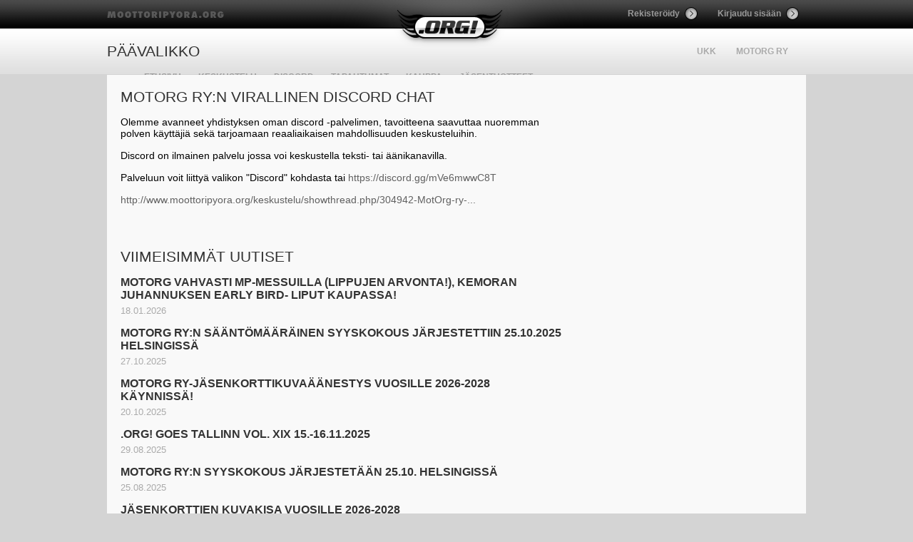

--- FILE ---
content_type: text/html; charset=utf-8
request_url: http://www.moottoripyora.org/uutiset/2022/04/06/motorg-ryn-virallinen-discord-chat
body_size: 6891
content:
<!DOCTYPE html>
<html xml:lang="fi" version="XHTML+RDFa 1.0" dir="ltr"
  
  xmlns:content="http://purl.org/rss/1.0/modules/content/"
  xmlns:dc="http://purl.org/dc/terms/"
  xmlns:foaf="http://xmlns.com/foaf/0.1/"
  xmlns:og="http://ogp.me/ns#"
  xmlns:rdfs="http://www.w3.org/2000/01/rdf-schema#"
  xmlns:sioc="http://rdfs.org/sioc/ns#"
  xmlns:sioct="http://rdfs.org/sioc/types#"
  xmlns:skos="http://www.w3.org/2004/02/skos/core#"
  xmlns:xsd="http://www.w3.org/2001/XMLSchema#">
  
<head>
<meta http-equiv="Content-Type" content="text/html; charset=utf-8" />
<link rel="shortcut icon" href="http://www.moottoripyora.org/favicon.ico" type="image/vnd.microsoft.icon" />
<meta about="/uutiset/2022/04/06/motorg-ryn-virallinen-discord-chat" property="sioc:num_replies" content="0" datatype="xsd:integer" />
<link rel="shortlink" href="/node/11925" />
<link rel="canonical" href="/uutiset/2022/04/06/motorg-ryn-virallinen-discord-chat" />
<meta content="MotOrg ry:n virallinen discord chat" about="/uutiset/2022/04/06/motorg-ryn-virallinen-discord-chat" property="dc:title" />
<title>MotOrg ry:n virallinen discord chat | .ORG!</title>

<!-- Google Tag Manager -->
<script>(function(w,d,s,l,i){w[l]=w[l]||[];w[l].push({'gtm.start':
new Date().getTime(),event:'gtm.js'});var f=d.getElementsByTagName(s)[0],
j=d.createElement(s),dl=l!='dataLayer'?'&l='+l:'';j.async=true;j.src=
'https://www.googletagmanager.com/gtm.js?id='+i+dl;f.parentNode.insertBefore(j,f);
})(window,document,'script','dataLayer','GTM-PDVT8HLV');</script>
<!-- End Google Tag Manager -->

<style type="text/css" media="all">@import url("http://www.moottoripyora.org/modules/system/system.base.css?t2n87r");
@import url("http://www.moottoripyora.org/modules/system/system.menus.css?t2n87r");
@import url("http://www.moottoripyora.org/modules/system/system.messages.css?t2n87r");
@import url("http://www.moottoripyora.org/modules/system/system.theme.css?t2n87r");</style>
<style type="text/css" media="all">@import url("http://www.moottoripyora.org/sites/all/modules/luxus/drupalvb/drupalvb.css?t2n87r");
@import url("http://www.moottoripyora.org/modules/book/book.css?t2n87r");
@import url("http://www.moottoripyora.org/modules/comment/comment.css?t2n87r");
@import url("http://www.moottoripyora.org/sites/all/modules/contrib/date/date_api/date.css?t2n87r");
@import url("http://www.moottoripyora.org/modules/field/theme/field.css?t2n87r");</style>
<style type="text/css" media="screen">@import url("http://www.moottoripyora.org/sites/all/modules/luxus/media_gallery_views/media_gallery_views.css?t2n87r");</style>
<style type="text/css" media="all">@import url("http://www.moottoripyora.org/modules/node/node.css?t2n87r");
@import url("http://www.moottoripyora.org/modules/search/search.css?t2n87r");
@import url("http://www.moottoripyora.org/modules/user/user.css?t2n87r");
@import url("http://www.moottoripyora.org/sites/all/modules/contrib/views/css/views.css?t2n87r");</style>
<style type="text/css" media="all">@import url("http://www.moottoripyora.org/sites/all/modules/contrib/ctools/css/ctools.css?t2n87r");</style>
<style type="text/css" media="all">@import url("http://www.moottoripyora.org/sites/all/themes/motorg/css/motorg.css?t2n87r");
@import url("http://www.moottoripyora.org/sites/all/themes/motorg/css/orbit.css?t2n87r");</style>
<script type="text/javascript" src="http://www.moottoripyora.org/sites/all/themes/motorg/js/jquery-1.6.4.min.js?v=1.4.4"></script>
<script type="text/javascript" src="http://www.moottoripyora.org/misc/jquery.once.js?v=1.2"></script>
<script type="text/javascript" src="http://www.moottoripyora.org/misc/drupal.js?t2n87r"></script>
<script type="text/javascript" src="http://www.moottoripyora.org/misc/jquery.cookie.js?v=1"></script>
<script type="text/javascript" src="http://www.moottoripyora.org/sites/default/files/languages/fi_5QLKd6N2xnaeitmlMQ31Aic7OwcCQYmZYfZoopJenwY.js?t2n87r"></script>
<script type="text/javascript" src="http://www.moottoripyora.org/sites/all/themes/motorg/js/jquery.orbit-1.4.0.js?t2n87r"></script>
<script type="text/javascript" src="http://www.moottoripyora.org/sites/all/themes/motorg/js/jquery.carouFredSel-5.5.0.js?t2n87r"></script>
<script type="text/javascript" src="http://www.moottoripyora.org/sites/all/themes/motorg/js/scripts.js?t2n87r"></script>
<script type="text/javascript">
<!--//--><![CDATA[//><!--
jQuery.extend(Drupal.settings, {"basePath":"\/","pathPrefix":"","ajaxPageState":{"theme":"motorg","theme_token":"EXPBCdoJvAIDBuG31FHfngo2LT1IkoJ8fW61K4E7piU","js":{"misc\/jquery.js":1,"misc\/jquery.once.js":1,"misc\/drupal.js":1,"misc\/jquery.cookie.js":1,"public:\/\/languages\/fi_5QLKd6N2xnaeitmlMQ31Aic7OwcCQYmZYfZoopJenwY.js":1,"sites\/all\/themes\/motorg\/js\/jquery.orbit-1.4.0.js":1,"sites\/all\/themes\/motorg\/js\/jquery.carouFredSel-5.5.0.js":1,"sites\/all\/themes\/motorg\/js\/scripts.js":1},"css":{"modules\/system\/system.base.css":1,"modules\/system\/system.menus.css":1,"modules\/system\/system.messages.css":1,"modules\/system\/system.theme.css":1,"sites\/all\/modules\/luxus\/drupalvb\/drupalvb.css":1,"modules\/book\/book.css":1,"modules\/comment\/comment.css":1,"sites\/all\/modules\/contrib\/date\/date_api\/date.css":1,"modules\/field\/theme\/field.css":1,"sites\/all\/modules\/luxus\/media_gallery_views\/media_gallery_views.css":1,"modules\/node\/node.css":1,"modules\/search\/search.css":1,"modules\/user\/user.css":1,"sites\/all\/modules\/contrib\/views\/css\/views.css":1,"sites\/all\/modules\/contrib\/ctools\/css\/ctools.css":1,"sites\/all\/themes\/motorg\/css\/motorg.css":1,"sites\/all\/themes\/motorg\/css\/orbit.css":1}}});
//--><!]]>
</script>

<!-- InMobi Choice. Consent Manager Tag v3.0 (for TCF 2.2) -->
<script type="text/javascript" async=true>
(function() {
  var host = window.location.hostname;
  var element = document.createElement('script');
  var firstScript = document.getElementsByTagName('script')[0];
  var url = 'https://cmp.inmobi.com'
    .concat('/choice/', 'zHRH_j7NXRDvN', '/', host, '/choice.js?tag_version=V3');
  var uspTries = 0;
  var uspTriesLimit = 3;
  element.async = true;
  element.type = 'text/javascript';
  element.src = url;

  firstScript.parentNode.insertBefore(element, firstScript);

  function makeStub() {
    var TCF_LOCATOR_NAME = '__tcfapiLocator';
    var queue = [];
    var win = window;
    var cmpFrame;

    function addFrame() {
      var doc = win.document;
      var otherCMP = !!(win.frames[TCF_LOCATOR_NAME]);

      if (!otherCMP) {
        if (doc.body) {
          var iframe = doc.createElement('iframe');

          iframe.style.cssText = 'display:none';
          iframe.name = TCF_LOCATOR_NAME;
          doc.body.appendChild(iframe);
        } else {
          setTimeout(addFrame, 5);
        }
      }
      return !otherCMP;
    }

    function tcfAPIHandler() {
      var gdprApplies;
      var args = arguments;

      if (!args.length) {
        return queue;
      } else if (args[0] === 'setGdprApplies') {
        if (
          args.length > 3 &&
          args[2] === 2 &&
          typeof args[3] === 'boolean'
        ) {
          gdprApplies = args[3];
          if (typeof args[2] === 'function') {
            args[2]('set', true);
          }
        }
      } else if (args[0] === 'ping') {
        var retr = {
          gdprApplies: gdprApplies,
          cmpLoaded: false,
          cmpStatus: 'stub'
        };

        if (typeof args[2] === 'function') {
          args[2](retr);
        }
      } else {
        if(args[0] === 'init' && typeof args[3] === 'object') {
          args[3] = Object.assign(args[3], { tag_version: 'V3' });
        }
        queue.push(args);
      }
    }

    function postMessageEventHandler(event) {
      var msgIsString = typeof event.data === 'string';
      var json = {};

      try {
        if (msgIsString) {
          json = JSON.parse(event.data);
        } else {
          json = event.data;
        }
      } catch (ignore) {}

      var payload = json.__tcfapiCall;

      if (payload) {
        window.__tcfapi(
          payload.command,
          payload.version,
          function(retValue, success) {
            var returnMsg = {
              __tcfapiReturn: {
                returnValue: retValue,
                success: success,
                callId: payload.callId
              }
            };
            if (msgIsString) {
              returnMsg = JSON.stringify(returnMsg);
            }
            if (event && event.source && event.source.postMessage) {
              event.source.postMessage(returnMsg, '*');
            }
          },
          payload.parameter
        );
      }
    }

    while (win) {
      try {
        if (win.frames[TCF_LOCATOR_NAME]) {
          cmpFrame = win;
          break;
        }
      } catch (ignore) {}

      if (win === window.top) {
        break;
      }
      win = win.parent;
    }
    if (!cmpFrame) {
      addFrame();
      win.__tcfapi = tcfAPIHandler;
      win.addEventListener('message', postMessageEventHandler, false);
    }
  };

  makeStub();

  var uspStubFunction = function() {
    var arg = arguments;
    if (typeof window.__uspapi !== uspStubFunction) {
      setTimeout(function() {
        if (typeof window.__uspapi !== 'undefined') {
          window.__uspapi.apply(window.__uspapi, arg);
        }
      }, 500);
    }
  };

  var checkIfUspIsReady = function() {
    uspTries++;
    if (window.__uspapi === uspStubFunction && uspTries < uspTriesLimit) {
      console.warn('USP is not accessible');
    } else {
      clearInterval(uspInterval);
    }
  };

  if (typeof window.__uspapi === 'undefined') {
    window.__uspapi = uspStubFunction;
    var uspInterval = setInterval(checkIfUspIsReady, 6000);
  }
})();
</script>
<!-- End InMobi Choice. Consent Manager Tag v3.0 (for TCF 2.2) -->


</head>

<body class="html not-front not-logged-in no-sidebars page-node page-node- page-node-11925 node-type-uutinen">
<!-- Google Tag Manager (noscript) -->
<noscript><iframe src="https://www.googletagmanager.com/ns.html?id=GTM-PDVT8HLV"
height="0" width="0" style="display:none;visibility:hidden"></iframe></noscript>
<!-- End Google Tag Manager (noscript) -->
<!-- alasivu -->
<!-- page top -->
  
<!-- page -->
  <div id="page-wrapper">
		<!--div class="fusion-center fusion-980">
	<script type="text/javascript">
      window.Fusion.space("980x400");
    </script-->
</div>
	<script language="javascript" type="text/javascript">
	 // ----------------
	 // Notifications
	 // MotOrg / Absum
	 window.onload = function(){ 			
			 } 
	 function notifications(){
		(function ($) {	
		$.getJSON('http://www.moottoripyora.org/json/chat.php?time=' + Math.round(new Date().getTime()) + '&rand=0&callback=?', 
			function(data){
				var pms = data.notifications[0].newpm;
				var cht = data.notifications[0].chat;
				if(pms > 0){
					$('#pm-notification').html(data.notifications[0].newpm);
					$('#pm-notification').fadeIn(300);
					var sped = 150;
					$('#pm-notification').animate({top:'-=2px'},sped,function(){$('#pm-notification').animate({top:'+=4px'},sped,function(){$('#pm-notification').animate({top:'-=2px'},sped);});});
				}
				else{
					$('#pm-notification').fadeOut(300);
				}
				if(cht > 0){
					$('#chat-notification').html(data.notifications[0].chat);
					$('#chat-notification').fadeIn(300);
				}
				else{
					$('#chat-notification').fadeOut(300);
				}
				
				$.ajaxSetup({ cache: false });
			}
		)
		.success(function(){})
		.error(function(){})
		.complete(function(){});
		})(jQuery);
	 }
	</script>
<div id="header-wrapper">
	<div id="header">
		<a id="moottoripyora-org" href="/" title="moottoripyora.org">moottoripyora.org</a>
		<a id="logo" href="/" title="moottoripyora.org">moottoripyora.org</a>
		<div id="header-3">
			<ul>			
											<li><a id="register-btn" href="http://www.moottoripyora.org/user/register">Rekisteröidy</a></li>
				<li class="last"><a id="login-btn" class="colorbox-load" href="http://www.moottoripyora.org/user/login/colorbox?width=340&destination=node/11925">Kirjaudu sisään</a></li>
						</ul>
		</div>
		
		<div class="clear"></div>
		
		<div id="header-1"></div>
		
				<div id="header-2"><div class="region region-header-2">
  <div id="block-menu-menu-toissijainen-yl-valikko" class="block block-menu clearfix" >

<div class="content">
<ul class="menu"><li class="first leaf"><a href="/UKK">UKK</a></li>
<li class="last collapsed"><a href="/motorg">MotOrg ry</a></li>
</ul></div>
</div>
</div>
</div>
				
		<div id="topmenu">
		  			<h2 class="element-invisible">Päävalikko</h2><ul id="main-menu" class="links clearfix"><li class="menu-198 first"><a href="/" title="">Etusivu</a></li>
<li class="menu-346"><a href="/keskustelu" title="">Keskustelu</a></li>
<li class="menu-3938"><a href="https://discord.gg/mVe6mwwC8T" title="">Discord</a></li>
<li class="menu-2031"><a href="/tapahtumat">Tapahtumat</a></li>
<li class="menu-3899"><a href="/kauppa" title="Suorita jäsenmaksu ja osta liput ajoharjoittelutapahtumiin täältä">Kauppa</a></li>
<li class="menu-3937 last"><a href="https://shop.mikebon.fi/fi/387-motorg-ry" title="MotOrg ry:n jäsentuotekauppa yhteistyössä Mikebon Oy:n kanssa">Jäsentuotteet</a></li>
</ul><div id="chat-notification" class="ajx-nofitication">0</div>
		  		</div>
	</div><!-- end header -->
	<!--div class="fusion-center fusion-980">
		<script type="text/javascript">
	      window.Fusion.space("980x1201");
	    </script>    
	</div-->

	<!-- moottoripyora.org ad -->
	<div id='ad-top' style="margin:0 auto;width:980px;">
		<div id='moottoripyora_desktop-top'></div>
		<script> lwhbim.cmd.push(function() { lwhbim.loadAd({tagId: 'moottoripyora_desktop-top'}); }); </script>
	</div>

		
</div><!-- end header-wrapper -->
	
	
	<div id="mainwrapper">
		<div id="content">
        	
			            
			                <div class="tabs"></div>
						
						
			<div class="region region-content">
  <div id="block-system-main" class="block block-system clearfix" >

<div class="content">
<div id="node-11925" class="node node-uutinen clearfix" about="/uutiset/2022/04/06/motorg-ryn-virallinen-discord-chat" typeof="sioc:Item foaf:Document">

  
  
  <h2>MotOrg ry:n virallinen discord chat</h2>
  
  <div class="content">
    <div class="field field-name-body field-type-text-with-summary field-label-hidden"><div class="field-items"><div class="field-item even" property="content:encoded"> <p>Olemme avanneet yhdistyksen oman discord -palvelimen, tavoitteena saavuttaa nuoremman polven käyttäjiä sekä tarjoamaan reaaliaikaisen mahdollisuuden keskusteluihin.</p>
<p>Discord on ilmainen palvelu jossa voi keskustella teksti- tai äänikanavilla.</p>
<p>Palveluun voit liittyä valikon "Discord" kohdasta tai <a href="https://discord.gg/mVe6mwwC8T" target="_blank">https://discord.gg/mVe6mwwC8T</a></p>
<p><a href="http://www.moottoripyora.org/keskustelu/showthread.php/304942-MotOrg-ry-n-virallinen-discord-chat?p=6724331">http://www.moottoripyora.org/keskustelu/showthread.php/304942-MotOrg-ry-...</a></p>
 </div></div></div>  </div>

  
  
</div> <!-- /.node -->
<div class="side-story">
	</div>
</div>
</div>
</div>
			<div class="region region-content-bottom">
  <div id="block-views-uutiset-block" class="block block-views clearfix" >
  <h2 id="hdr-uutiset-block">Viimeisimmät uutiset</h2>

<div class="content">
<div class="view view-uutiset view-id-uutiset view-display-id-block view-dom-id-b009defbf85e9bca50775ddaea1e48a6">
        
  
  
      <div class="view-content">
        <div class="views-row views-row-1 views-row-odd views-row-first">
      
  <div class="views-field views-field-title">        <span class="field-content"><a href="/uutiset/2026/01/18/motorg-vahvasti-mp-messuilla-lippujen-arvonta-kemoran-juhannuksen-early-bird">MotOrg vahvasti MP-messuilla (Lippujen arvonta!), Kemoran juhannuksen early bird- liput kaupassa!</a></span>  </div>  
  <div class="views-field views-field-created">        <span class="field-content">18.01.2026</span>  </div>  </div>
  <div class="views-row views-row-2 views-row-even">
      
  <div class="views-field views-field-title">        <span class="field-content"><a href="/uutiset/2025/10/27/motorg-ryn-s%C3%A4%C3%A4nt%C3%B6m%C3%A4%C3%A4r%C3%A4inen-syyskokous-j%C3%A4rjestettiin-25102025-helsingiss%C3%A4">MotOrg ry:n sääntömääräinen syyskokous järjestettiin 25.10.2025 Helsingissä</a></span>  </div>  
  <div class="views-field views-field-created">        <span class="field-content">27.10.2025</span>  </div>  </div>
  <div class="views-row views-row-3 views-row-odd">
      
  <div class="views-field views-field-title">        <span class="field-content"><a href="/uutiset/2025/10/20/motorg-ry-j%C3%A4senkorttikuva%C3%A4%C3%A4nestys-vuosille-2026-2028-k%C3%A4ynniss%C3%A4">MotOrg ry-jäsenkorttikuvaäänestys vuosille 2026-2028 käynnissä!</a></span>  </div>  
  <div class="views-field views-field-created">        <span class="field-content">20.10.2025</span>  </div>  </div>
  <div class="views-row views-row-4 views-row-even">
      
  <div class="views-field views-field-title">        <span class="field-content"><a href="/uutiset/2025/08/29/org-goes-tallinn-vol-xix-15-16112025">.ORG! Goes Tallinn vol. XIX 15.-16.11.2025</a></span>  </div>  
  <div class="views-field views-field-created">        <span class="field-content">29.08.2025</span>  </div>  </div>
  <div class="views-row views-row-5 views-row-odd">
      
  <div class="views-field views-field-title">        <span class="field-content"><a href="/uutiset/2025/08/25/motorg-ryn-syyskokous-j%C3%A4rjestet%C3%A4%C3%A4n-2510-helsingiss%C3%A4">MotOrg ry:n syyskokous järjestetään 25.10. Helsingissä</a></span>  </div>  
  <div class="views-field views-field-created">        <span class="field-content">25.08.2025</span>  </div>  </div>
  <div class="views-row views-row-6 views-row-even">
      
  <div class="views-field views-field-title">        <span class="field-content"><a href="/uutiset/2025/08/13/j%C3%A4senkorttien-kuvakisa-vuosille-2026-2028">Jäsenkorttien kuvakisa vuosille 2026-2028</a></span>  </div>  
  <div class="views-field views-field-created">        <span class="field-content">13.08.2025</span>  </div>  </div>
  <div class="views-row views-row-7 views-row-odd">
      
  <div class="views-field views-field-title">        <span class="field-content"><a href="/uutiset/2025/05/03/motorg-ryn-kev%C3%A4tkokous-j%C3%A4rjestettiin-264-tampereella">MotOrg ry:n kevätkokous järjestettiin 26.4. Tampereella.</a></span>  </div>  
  <div class="views-field views-field-created">        <span class="field-content">03.05.2025</span>  </div>  </div>
  <div class="views-row views-row-8 views-row-even">
      
  <div class="views-field views-field-title">        <span class="field-content"><a href="/uutiset/2025/04/01/ajoharjoittelutapahtumat-myyntiin-24-orggipy%C3%B6r%C3%A4n-varauskalenteri-auki-kev%C3%A4tkokous">Ajoharjoittelutapahtumat myyntiin 2.4.! Orggipyörän varauskalenteri auki! Kevätkokous 26.4. Tampereella!</a></span>  </div>  
  <div class="views-field views-field-created">        <span class="field-content">01.04.2025</span>  </div>  </div>
  <div class="views-row views-row-9 views-row-odd">
      
  <div class="views-field views-field-title">        <span class="field-content"><a href="/uutiset/2025/02/09/motorg-ryn-vuoden-2025-hallituksen-esittely-ja-ratap%C3%A4iv%C3%A4t-julkaistu">MotOrg ry:n vuoden 2025 hallituksen esittely ja ajoharjoittelutapahtumat julkaistu</a></span>  </div>  
  <div class="views-field views-field-created">        <span class="field-content">09.02.2025</span>  </div>  </div>
  <div class="views-row views-row-10 views-row-even">
      
  <div class="views-field views-field-title">        <span class="field-content"><a href="/uutiset/2024/12/31/kiitos-vuodesta-2024">Kiitos vuodesta 2024</a></span>  </div>  
  <div class="views-field views-field-created">        <span class="field-content">31.12.2024</span>  </div>  </div>
  <div class="views-row views-row-11 views-row-odd">
      
  <div class="views-field views-field-title">        <span class="field-content"><a href="/uutiset/2024/12/11/j%C3%A4senyydet-2025-nyt-myynniss%C3%A4">Jäsenyydet 2025 on nyt myynnissä!</a></span>  </div>  
  <div class="views-field views-field-created">        <span class="field-content">11.12.2024</span>  </div>  </div>
  <div class="views-row views-row-12 views-row-even">
      
  <div class="views-field views-field-title">        <span class="field-content"><a href="/uutiset/2024/11/29/yhdistyksen-syyskokouksessa-valittu-uudet-hallituslaiset">Yhdistyksen syyskokouksessa valittu uudet hallituslaiset</a></span>  </div>  
  <div class="views-field views-field-created">        <span class="field-content">29.11.2024</span>  </div>  </div>
  <div class="views-row views-row-13 views-row-odd">
      
  <div class="views-field views-field-title">        <span class="field-content"><a href="/uutiset/2024/08/01/motorg-goes-vip-tampere-supercross-9112024">MotOrg goes VIP @Tampere Supercross 9.11.2024!</a></span>  </div>  
  <div class="views-field views-field-created">        <span class="field-content">01.08.2024</span>  </div>  </div>
  <div class="views-row views-row-14 views-row-even">
      
  <div class="views-field views-field-title">        <span class="field-content"><a href="/uutiset/2024/04/05/motorg-ry-20v-juhlat">MotOrg ry 20v juhlat!</a></span>  </div>  
  <div class="views-field views-field-created">        <span class="field-content">05.04.2024</span>  </div>  </div>
  <div class="views-row views-row-15 views-row-odd">
      
  <div class="views-field views-field-title">        <span class="field-content"><a href="/uutiset/2024/03/27/uusi-liikennevakuutuslaki-ja-sen-tulkinta">Uusi liikennevakuutuslaki ja sen tulkinta</a></span>  </div>  
  <div class="views-field views-field-created">        <span class="field-content">27.03.2024</span>  </div>  </div>
  <div class="views-row views-row-16 views-row-even">
      
  <div class="views-field views-field-title">        <span class="field-content"><a href="/uutiset/2024/03/03/liikennevakuutuslaki-muuttuu-t%C3%A4st%C3%A4-kyse">Liikennevakuutuslaki muuttuu - tästä on kyse</a></span>  </div>  
  <div class="views-field views-field-created">        <span class="field-content">03.03.2024</span>  </div>  </div>
  <div class="views-row views-row-17 views-row-odd">
      
  <div class="views-field views-field-title">        <span class="field-content"><a href="/uutiset/2024/02/20/punasiivet-laskeutuneet-foorumille-muistathan-uusia-j%C3%A4senyytesi">Punasiivet laskeutuneet foorumille - muistathan uusia jäsenyytesi!</a></span>  </div>  
  <div class="views-field views-field-created">        <span class="field-content">20.02.2024</span>  </div>  </div>
  <div class="views-row views-row-18 views-row-even">
      
  <div class="views-field views-field-title">        <span class="field-content"><a href="/uutiset/2024/02/11/vuoden-2023-mp-kouluttaja">Vuoden 2023 MP-kouluttaja!</a></span>  </div>  
  <div class="views-field views-field-created">        <span class="field-content">11.02.2024</span>  </div>  </div>
  <div class="views-row views-row-19 views-row-odd">
      
  <div class="views-field views-field-title">        <span class="field-content"><a href="/uutiset/2023/09/07/org-matkustaa-tallinnaan-4-5112023-%E2%80%93-ilmoittaudu-mukaan-unohtumattomalle">ORG! Matkustaa Tallinnaan 4-5.11.2023 – Ilmoittaudu mukaan unohtumattomalle seikkailulle!</a></span>  </div>  
  <div class="views-field views-field-created">        <span class="field-content">07.09.2023</span>  </div>  </div>
  <div class="views-row views-row-20 views-row-even views-row-last">
      
  <div class="views-field views-field-title">        <span class="field-content"><a href="/uutiset/2023/06/21/motorg-racet-alastarossa-167-ja-kemorassa-68-tulevat-myyntiin-2862023">MotOrg Racet Alastarossa 16.7 ja Kemorassa 6.8 tulevat myyntiin 28.6.2023</a></span>  </div>  
  <div class="views-field views-field-created">        <span class="field-content">21.06.2023</span>  </div>  </div>
    </div>
  
      <h2 class="element-invisible">Sivut</h2><div class="item-list"><ul class="pager"><li class="pager-current first">1</li>
<li class="pager-item"><a href="/uutiset/2022/04/06/motorg-ryn-virallinen-discord-chat?page=1" title="Siirry sivulle 2" class="active">2</a></li>
<li class="pager-item"><a href="/uutiset/2022/04/06/motorg-ryn-virallinen-discord-chat?page=2" title="Siirry sivulle 3" class="active">3</a></li>
<li class="pager-item"><a href="/uutiset/2022/04/06/motorg-ryn-virallinen-discord-chat?page=3" title="Siirry sivulle 4" class="active">4</a></li>
<li class="pager-item"><a href="/uutiset/2022/04/06/motorg-ryn-virallinen-discord-chat?page=4" title="Siirry sivulle 5" class="active">5</a></li>
<li class="pager-item"><a href="/uutiset/2022/04/06/motorg-ryn-virallinen-discord-chat?page=5" title="Siirry sivulle 6" class="active">6</a></li>
<li class="pager-item"><a href="/uutiset/2022/04/06/motorg-ryn-virallinen-discord-chat?page=6" title="Siirry sivulle 7" class="active">7</a></li>
<li class="pager-next"><a href="/uutiset/2022/04/06/motorg-ryn-virallinen-discord-chat?page=1" title="Siirry seuraavalle sivulle" class="active">seuraava ›</a></li>
<li class="pager-last last"><a href="/uutiset/2022/04/06/motorg-ryn-virallinen-discord-chat?page=6" title="Siirry viimeiselle sivulle" class="active">viimeinen »</a></li>
</ul></div>  
  
      
<div class="more-link">
  <a href="/uutiset">
    Uutisarkisto  </a>
</div>
  
  
  
</div></div>
</div>
</div>
  
			
		</div><!-- content -->
	
				
		<div class="clear"></div>
		<br clear="all" />
		<div class="push"></div>
	</div><!-- //main-wrapper -->
</div>

<div id="footer-wrapper">
<!-- Moottoripyora.org_bottom -->
<div id='ad-bottom'>
<div id='moottoripyora_desktop-bottom'></div>
<script> lwhbim.cmd.push(function() { lwhbim.loadAd({tagId: 'moottoripyora_desktop-bottom'}); }); </script>
</div>

	<div id="footer">

		<div class="region region-footer">
  <div id="block-menu-menu-footer-col-1" class="block block-menu clearfix" >
  <h2 id="hdr-menu-footer-col-1">Yleistä</h2>

<div class="content">
<ul class="menu"><li class="first leaf"><a href="/" title="">Etusivu</a></li>
<li class="leaf"><a href="/keskustelu" title="">Keskustelu</a></li>
<li class="leaf"><a href="/tapahtumat" title="">Tapahtumat</a></li>
<li class="last leaf"><a href="http://moottoripyora.org/kauppa" title="">Kauppa</a></li>
</ul></div>
</div>
<div id="block-menu-menu-footer-col-2" class="block block-menu clearfix" >
  <h2 id="hdr-menu-footer-col-2">Hyödyllistä</h2>

<div class="content">
<ul class="menu"><li class="first leaf"><a href="/motorg" title="">MotOrg ry</a></li>
<li class="last leaf"><a href="/UKK" title="">UKK</a></li>
</ul></div>
</div>
<div id="block-menu-menu-footer-col-3" class="block block-menu clearfix" >
  <h2 id="hdr-menu-footer-col-3">Muuta</h2>

<div class="content">
<ul class="menu"><li class="first leaf"><a href="/motorg/mainosmyynti" title="">Mainosmyynti</a></li>
<li class="leaf"><a href="/motorg/yhteystiedot" title="">Yhteystiedot</a></li>
<li class="last leaf"><a href="/motorg/hall-fame" title="">Hall of Fame</a></li>
</ul></div>
</div>
</div>
		
		<div class="left">
			<h2>Yhteisty&ouml;ss&auml;</h2>
			<div class="content" style="overflow:hidden;">
				<ul class="menu" style="float:left;">
					<li class="first cooperation nebula"><a href="http://www.nebula.fi/">Nebula</a></li>
				</ul>
			</div>
		</div>
	</div> <!-- /#footer -->
        </div> <!-- /#footer-wrapper -->
  <!-- page bottom -->
 

</body>
</html>


--- FILE ---
content_type: text/css
request_url: http://www.moottoripyora.org/sites/all/modules/luxus/media_gallery_views/media_gallery_views.css?t2n87r
body_size: 1024
content:
.view-display-id-kuvat .content { margin:0 !important; }
.view-display-id-kuvat .views-row-1, .view-display-id-kuvat .views-row-1 img,
.view-display-id-kuvat .views-row-2, .view-display-id-kuvat .views-row-2 img { margin-top:5px; width:306px !important; }
.view-display-id-kuvat .views-row { float:left; margin:0 6px 30px 0; padding-bottom:0; text-align:center; overflow:visible; width:150px; }
.view-display-id-kuvat .views-row-2, .view-display-id-kuvat .views-row-last { margin-right:0; }
.view-display-id-kuvat .views-row img { border:1px solid #ccc; margin-bottom:5px; width:150px; }
.view-display-id-kuvat .field-items { float:left; }
.view-display-id-kuvat .field-content { float:left; }
.view-display-id-kuvat .media-date { color:#999; margin-right:10px; }

.view-display-id-kayttajan_kuvatt .views-row { float:left; margin:0 10px 10px 0; }

#block-views-kuvat-uusimmat_kuvat_block .views-row-last { margin-right:0 !important; }
#block-views-kuvat-uusimmat_kuvat_block .album-item { height:92px; margin-bottom:2px; }


--- FILE ---
content_type: text/css
request_url: http://www.moottoripyora.org/sites/all/themes/motorg/css/motorg.css?t2n87r
body_size: 63471
content:
@import url('colorbox.css');
IMG
{
}
/*@group Imported stylesheets
@end
@group Reset*/
HTML, BODY, SPAN, APPLET, OBJECT, IFRAME, H1, H2, H3, H4, H5, H6, P, BLOCKQUOTE, PRE, A, ABBR, ACRONYM, ADDRESS, BIG, CITE, CODE, DEL, DFN, EM, IMG, INS, KBD, Q, S, SAMP, SMALL, STRIKE, STRONG, SUB, SUP, TT, VAR, B, U, I, CENTER, DL, DT, DD, OL, UL, LI, FIELDSET, FORM, LABEL, LEGEND, TABLE, CAPTION, TBODY, TFOOT, THEAD, TR, TH, TD, ARTICLE, ASIDE, CANVAS, DETAILS, EMBED, FIGURE, FIGCAPTION, FOOTER, HEADER, HGROUP, MENU, NAV, OUTPUT, RUBY, SECTION, SUMMARY, TIME, MARK, AUDIO, VIDEO
{
	border: 0;
	font-size: 100%;
/*font:inherit;*/
	margin: 0;
	outline: none;
}

.fusion-center{
	display:none;
	clear:both;
	margin:0 auto;
}
.fusion-980{
	display:none;
	width:980px;
}
.fusion-728{
	display:none;
	width:844px;
	background: #F9F9F9;
	padding-left:116px;
}
.fusion-suurtaulu{
	display:none;
	height: 800px;
	width: 1560px;
	margin: 0 auto;
	text-align: right;
	position: relative;
	margin-bottom: -800px;
}

P
{
}
.even
{
}
.view-uutiset
{
}
.views-field
{
}
.field-content
{
}
.views-row
{
}
.field-content
{
}
.views-field
{
}
.views-row-first
{
}
.views-row-odd
{
}
.views-row
{
}
.views-field
{
}
.views-field-body
{
}
.view-content
{
}
.views-field-body
{
}
#content .region
{
}
.region-content
{
}
.block-system
{
}
.region
{
}
P
{
}
.field-item
{
}
.field-item p
{
	font-size: 14px;
}
DIV.field-item.even P
{
	line-height: 1.2em;
	margin-top: 15px;
}
div.field-item.even ul {
	line-height: 1.3em;
	font-size: 14px;
}
.field-content + a {
	font-size: 14px;
}
div.view-content p {
	font-size: 14px;
}
.field-item
{
}
.even
{
}
.field-label-hidden
{
}
.field-name-body
{
}
.even
{
}
P
{
}
P
{
}
.field-item
{
}
.even
{
}
.field-label-hidden
{
}
P
{
}
.field-item
{
}
.even
{
}
P
{
	font-weight: normal;
	padding-bottom: 0px;
}
STRONG
{
}
.offline
{
}
.offline
{
}
.menu
{
}
.menu
{
}
ARTICLE, ASIDE, DETAILS, FIGCAPTION, FIGURE, FOOTER, HEADER, HGROUP, NAV, SECTION
{
	display: block;
}
AUDIO, CANVAS, VIDEO
{
	display: inline-block;
	=display: inline;
	=zoom: 1;
}
AUDIO:not([controls])
{
	display: none;
}
[hidden]
{
	display: none;
}
.content OL
{
	margin-left: -15px;
	line-height: 1.4;
}
OL, UL
{
	list-style: none;
}
BLOCKQUOTE, Q
{
	quotes: none;
}
BLOCKQUOTE:before, BLOCKQUOTE:after, Q:before, Q:after
{
	content: '';
	content: none;
}
TABLE
{
	border-collapse: collapse;
	border-spacing: 0;
}
/*@end
@group General*/
#chatroom-board P, #chatroom-board
{
	line-height: 1;
}
#block-menu-menu-footer-col-2
{
	margin-right: 60px;
}
/*@end
@group Layout*/
BODY
{
	background: #D4D4D4;
	font-family: Arial, Helvetica, sans-serif;
	font-size: 13px;
	color: #333;
}
#header-wrapper
{
	background: url(http://static.moottoripyora.org/img/body-bg.png) repeat-x top left;
	position: relative;
	width: 100%;
}
#header
{
	background: url(http://static.moottoripyora.org/img/header-bg.png) no-repeat top center;
	height: 105px;
	margin: 0 auto;
	overflow: hidden;
	position: relative;
	width: 980px;
}
#header-1
{
	float: right;
	margin-top: 15px;
}
#header-2
{
	float: right;
	margin-top: 25px;
}
#header-3
{
	float: right;
	height: 40px;
}
#header-1 .content
{
	margin-bottom: 0;
}
#header .search-form
{
	margin-bottom: 0;
}
/*tokai*/
DIV#topbanners, DIV#threadbanners
{
	margin: 0 auto;
	padding-top: 2px;
	padding-left: 0;
	position: relative;
	width: 980px;
	overflow: hidden;
	text-align: center;
	background: #F9F9F9;
}
DIV#topbanners A, DIV#threadbanners A
{
}
DIV#topbanners IMG, DIV#threadbanners IMG
{
	margin: 0;
}
#mainwrapper
{
	margin: 0 auto;
	position: relative;
	/*overflow: hidden;*/
	width: 980px;
	background: #F9F9F9;
	margin-bottom: 1px;
	/* box-shadow: 0px 2px 5px 1px rgba(0, 0, 0, 0.4);
	-webkit-box-shadow: 0px 2px 5px 1px rgba(0,0,0,0.4);
	-moz-box-shadow: 0px 2px 5px 1px rgba(0,0,0,0.4);
	margin-top: 5px; */
}
#mainwrapper
{
}
#page-wrapper #mainwrapper
{
}
#page-wrapper
{
}
#mainwrapper
{
}
#page-wrapper
{
}
#mainwrapper
{
}
#vbulletin_html #mainwrapper
{
	width: 1100px;
}
#frontpage-header
{
/*background:url(http://static.moottoripyora.org/img/first-page-big-block.png) no-repeat top left; height:490px; margin:10px auto 0 auto; width:960px;*/
	height: 457px;
/*overflow:hidden;*/
}
.region-main-banner
{
	margin: 0 auto !important;
	position: relative;
	width: 942px;
	padding: 9px;
	background: #F9F9F9;
}
.region-main-banner .view-content .item-list
{
	color: #FFF;
	display: block;
	margin-bottom: 0px;
}
.region-main-banner .view-content .item-list LI
{
	margin: 0;
}
.region-main-banner .view-content .item-list A
{
	color: #FFF;
}
.region-main-banner .view-content .item-list .views-field-title
{
	color: #999;
	float: left;
}
.region-main-banner .view-content .item-list .views-field-field-date
{
	color: #999;
	float: right;
}
.region-main-banner .view-content .date-display-single
{
	float: right;
}
.region-main-banner .block-views
{
}
.region-main-banner .block-hdr
{
	background: #000;
	background: url(http://static.moottoripyora.org/css/bg-75.png);
	background-repeat: repeat-y;
	height: 38px;
	margin-bottom: 1px;
}
.region-main-banner .block-hdr H3
{
	color: #FFF;
	float: left;
	font-size: 18px;
	line-height: 38px;
	padding-left: 20px;
	text-transform: uppercase;
}
.region-main-banner .block-hdr .black-btn
{
	margin: 14px 20px 0 0;
}
.region-main-banner .view-content UL
{
	margin: 0;
}
#block-views-banners-block
{
	height: 490px;
	overflow: hidden;
	position: relative;
	z-index: 0;
}
.block-drupalvb
{
	top: 10px;
	width: 420px;
	z-index: 10;
}
.block-drupalvb .item-list UL
{
	margin-bottom: 0;
	padding: 0;
}
.block-drupalvb .item-list LI
{
	margin: 0;
	padding: 0;
	float: left;
	width: 100%;
}
.block-drupalvb .item-list LI A
{
	float: left;
}
.block-drupalvb .item-list SPAN
{
	color: #FFF;
	padding-left: 10px;
}
.block-drupalvb .field-date
{
	float: right;
	padding-left: 0;
}
.block-drupalvb .field-username
{
	float: left;
}
#block-drupalvb-recent_threads
{
	left: 10px;
}
#block-drupalvb-recent_posts
{
	right: 18px;
	top: 18px;
	position: absolute;
	height: 421;
}
#block-views-calendar-tapahtumat
{
	position: absolute;
	bottom: 10px;
	right: 10px;
	width: 465px;
}
#block-views-calendar-tapahtumat LI
{
	float: left;
	width: 100%;
}
.block-drupalvb .content, #block-views-calendar-tapahtumat .content
{
	min-height: 366px;
	margin-bottom: 0;
}
.block-drupalvb A, .block-drupalvb A:hover, #block-views-calendar-tapahtumat .views-field-title A, #block-views-calendar-tapahtumat .views-field-title A:hover, #block-views-calendar-tapahtumat .views-field-field-date
{
	color: #FFF;
}
.block-drupalvb .content, #block-views-calendar-tapahtumat .content
{
	background: #000000;
/*background:rgba(0, 0, 0, .5);*/
	background: url(http://static.moottoripyora.org/css/bg-50.png);
	padding: 8px 10px;
}
#content
{
	float: left;
	margin: 19px 0 0 19px;
	padding: 0;
	width: 620px;
}
.front #mainwrapper
{
/*margin-top: 15px;*/
}
#sidebar
{
	float: right;
	margin: 15px 10px 0 0;
	width: 280px;
}
#sidebar .menu
{
	margin-left: 0px;
}
.menu
{
}
.content
{
}
.menu
{
}
#sidebar .menu LI
{
	list-style: none outside none;
}
.menu .leaf
{
}
.block-menu
{
}
#footer-wrapper
{
	background: #FFF;
	border-top: 1px solid #EEEEEE;
	clear: both;
/*position: relative;*/
	width: 980px;
	/*[disabled]padding:10px;*/
	margin: 0 auto;
}
#footer
{
}
#footer
{
}
#footer
{
}
#footer-wrapper
{
}
#footer-wrapper
{
}
#footer
{
	/*[disabled]margin:0 auto;*/
	overflow: hidden;
	padding: 25px 45px 45px 70px;
/* 	width: 980px;
 */}
#footer-wrapper
{
}
#footer-wrapper
{
}
#footer-wrapper
{
}
#block-menu-menu-footer-col-1, #block-menu-menu-footer-col-2, #block-menu-menu-footer-col-3, #block-menu-menu-footer-col-4
{
	clear: none;
	float: left;
	margin-right: 20px;
}
#block-menu-menu-footer-col-1
{
	width: 140px;
}
#block-menu-menu-footer-col-2
{
	width: 180px;
}
#block-menu-menu-footer-col-3
{
	width: 160px;
}
/*@end
@group Typography & Logos*/
#site-name
{
	color: #666;
	display: inline;
	font-size: 15px;
	float: left;
	line-height: 40px;
	margin-left: 20px;
}
#logo
{
	background: url(http://static.moottoripyora.org/img/logo.png) no-repeat top left;
	color: #AAA;
	height: 71px;
	left: 390px;
	line-height: 150px;
	margin: 0;
	padding: 0;
	position: absolute;
	text-align: center;
	text-indent: -9999px;
	top: 2px;
	width: 179px;
}
#moottoripyora-org
{
	background: url(http://static.moottoripyora.org/img/moottoripyora.png) no-repeat top left;
	height: 11px;
	left: 0;
	margin: 0;
	padding: 0;
	position: absolute;
	text-indent: -9999px;
	top: 15px;
	width: 165px;
}
P, .content, OL, UL
{
	margin-bottom: 5px;
	font-size: 12px;
	color: #000;
}
.widget_post_bit
{
}
#content .node .content
{
	margin-bottom: 15px;
}
H2
{
	color: #333333;
	font-family: Arial, Helvetica, sans-serif;
	font-size: 21px;
/*margin-top: 0px;*/
	margin-bottom: 10px;
 	text-transform: uppercase;
 	font-weight: normal;
}
.node-page .content H2
{
	color: #333333;
	font-family: Arial, Helvetica, sans-serif;
	font-size: 21px;
/*margin-top: 0px;*/
	margin-bottom: 20px;
	text-transform: uppercase;
	letter-spacing: -0.05em;
	font-weight: normal;
	margin-top: 20px;
}
.node-page .content H2:first-child
{
	margin-top: 0;
}
H2 A
{
	color: #333333;
}
.node-uutinen H2 A
{
	color: #333333;
	font-size: 21px;
	margin-bottom: 15px;
	text-transform: uppercase;
}
H2 A:hover
{
	text-decoration: none;
}
#content .content H3
{
	color: #333333;
	font-family: "HelveticaNeue CondensedBlack", HelveticaNeue, Arial, Helvetica, sans-serif;
	font-family: Arial, Helvetica, sans-serif;
	font-size: 21px;
/*margin-top: 0px;*/
	margin-bottom: 10px;
	text-transform: uppercase;
	letter-spacing: -0.05em;
	font-weight: normal;
}
/*h2.page-hdr, h2#hdr-uutiset-block_1 { font-size:34px; line-height:38px; margin-bottom: 30px; font-weight: bold; }*/
H3.sub-hdr
{
	font-size: 21px;
	font-weight: normal;
	text-transform: uppercase;
}
#sidebar H2, H2.page-hdr, H2#hdr-uutiset-block_1
{
	background-color: #808080;
	background-image: -webkit-gradient(linear, 0% 0%, 0% 100%, from(#808080), to(#646464));
	background-image: -webkit-linear-gradient(top, #808080, #646464);
	background-image: -moz-linear-gradient(top, #808080, #646464);
	background-image: -ms-linear-gradient(top, #808080, #646464);
	background-image: -o-linear-gradient(top, #808080, #646464);
	border-top: 1px solid #BBBBBB;
	border-bottom: 1px solid #999;
	color: #FFFFFF;
	font-size: 18px;
	font-weight: bold;
	padding: 2px 10px;
}
h2.page-hdr {
	/* padding-top: 2px;
	padding-bottom: 1px; */
	text-transform: uppercase;
}
li h2 {
	text-transform: uppercase;
}
.blocksubhead
{
	background: none;
	border-right: none;
	border-bottom: 1px solid #CCC !important;
	border-left: none;
	text-transform: uppercase;
}
.formcontrols .blockrow
{
	border-top: 1px solid #CCC;
}
.submitted
{
	color: #AAAAAA;
	margin-bottom: 15px;
}
#footer H2
{
	color: #AAAAAA;
	font-size: 21px;
	font-weight: bold;
	margin-bottom: 20px;
	text-transform: uppercase;
}
.cooperation
{
	float: left;
	height: 40px;
	margin: 0 30px 0 0 !important;
	text-indent: -9999px;
}
.cooperation A
{
	height: 40px;
	display: block;
}
.nebula
{
	background: url(http://static.moottoripyora.org/img/cooperation-nebula.png) no-repeat bottom left;
	width: 130px;
}
.luxus
{
	background: url(http://static.moottoripyora.org/img/cooperation-luxus.png) no-repeat bottom left;
	width: 86px;
}
.reliatec
{
	background: url(http://static.moottoripyora.org/img/cooperation-reliatec.png) no-repeat bottom left;
	width: 102px;
}
.page-hdr
{
	font-size: 34px;
}
.cat-hdr
{
	font-size: 21px;
}
.view .date-nav-wrapper .date-heading H3
{
	text-transform: uppercase;
}
/*@end
@group Navigation & Lists*/
#topmenu
{
	margin-top: 20px;
	position: absolute;
}
#topmenu #main-menu LI
{
	display: inline;
	float: left;
	line-height: 28px;
}
#topmenu #main-menu LI A
{
	float: left;
	border-radius: 15px;
	-moz-border-radius: 15px;
	-webkit-border-radius: 15px;
	-ms-border-radius: 15px;
	border-radius: 15px;
	color: #999999;
	font-family: "Helvetica Bold", Arial, Helvetica, sans-serif;
	font-weight: bold;
	padding: 0px 12px;
	text-transform: uppercase;
}
#topmenu #main-menu LI A:hover
{
	background-color: #D3D3D3;
	color: #FFFFFF;
	text-decoration: none;
}
#topmenu #main-menu LI A.active, #topmenu #main-menu LI A.active-trail
{
	background-color: #999999;
	color: #FFFFFF;
}
#header-2 .menu LI
{
	display: inline;
	margin-right: 25px;
}
#header-2 .menu LI A
{
	color: #AAAAAA;
	text-transform: uppercase;
}
#header-2 .menu LI A:hover
{
	text-decoration: underline;
}
#header-3 UL
{
	margin-top: 12px;
}
#header-3 UL LI
{
	display: inline;
	margin-right: 25px;
}
#header-3 UL LI.last
{
	margin-right: 10px;
}
#header-3 UL LI A
{
	background: url(http://static.moottoripyora.org/img/grey-arrow.png) no-repeat center right;
	color: #999999;
	font-weight: bold;
	padding: 3px 25px 3px 0;
}
UL.inline LI, UL.menu LI
{
	margin: 0;
	padding: 0;
}
#footer #main-menu LI
{
	display: block;
	margin-bottom: 10px;
}
#footer #main-menu LI A
{
	border-radius: 0;
	-moz-border-radius: 0;
	-webkit-border-radius: 0;
	color: #BBBBBB;
	font-family: "Helvetica Bold", Arial, Helvetica, sans-serif;
	font-weight: normal;
}
#footer #main-menu LI A:hover
{
	background-color: #FFFFFF;
	color: #BBBBBB;
	text-decoration: underline;
}
#footer #main-menu LI A.active, #footer #main-menu LI A.active-trail
{
	background-color: #FFFFFF;
	color: #BBBBBB;
}
#footer .menu LI
{
	display: block;
	margin-bottom: 5px;
	position: relative;
}
#footer .menu LI:last-child
{
	margin: 0;
}
#footer .menu LI A
{
	color: #BBB;
}
#footer .menu LI A:hover
{
	text-decoration: underline;
	font-weight: bold;
}
.checkout-cancel, .checkout-back
{
	color: #F60 !important;
	cursor: pointer;
	text-transform: none !important;
}
.checkout-cancel
{
	float: right !important;
	margin-right: 250px !important;
}
.checkout-back
{
	float: right !important;
	margin-right: 210px !important;
}
LI.line-item-summary-view-cart A.active
{
	color: #F60;
}
UL LI.leaf
{
	list-style-image: none;
	list-style-type: none;
}
.links.inline LI
{
	display: inline;
	margin-bottom: 10px;
}
.item-list UL.pager
{
	margin: 0 0 35px;
	text-align: left;
}
.item-list UL.pager LI
{
	color: #AAAAAA;
	font-weight: bold;
	margin: 0;
	padding: 0;
	text-transform: capitalize;
}
.item-list UL.pager LI.pager-previous
{
	margin-right: 10px;
}
.item-list UL.pager LI.pager-next
{
	margin-left: 10px;
}
/*
.item-list ul.pager li.pager-first,
.item-list ul.pager li.pager-last {
display: none;
}
*/
.item-list UL.pager LI A
{
	color: #F60;
}
/*@end
@group Links*/
A
{
	color: #606060;
	text-decoration: inherit;
}
A:hover
{
	text-decoration: underline;
}
.below_postlist
{
	margin-top: 0px;
	width: 940px;
	margin-left: 10px;
	margin-right: 10px;
}
#below_postlist.below_postlist
{
}
.below_postlist
{
}
.noinlinemod
{
}
#below_postlist
{
}
.body_wrapper
{
}
#below_postlist
{
}
.below_postlist
{
}
.username
{
}
.offline.popupctrl
{
}
.popupctrl
{
}
.more-link
{
	background-color: #FFB74B;
	background-image: -webkit-gradient(linear, 0% 0%, 0% 100%, from(#ffb74b), to(#ff9504));
	background-image: -webkit-linear-gradient(top, #ffb74b, #ff9504);
	background-image: -moz-linear-gradient(top, #ffb74b, #ff9504);
	background-image: -ms-linear-gradient(top, #ffb74b, #ff9504);
	background-image: -o-linear-gradient(top, #ffb74b, #ff9504);
	border: 1px solid #FF8700;
	border-radius: 15px;
	-moz-border-radius: 15px;
	-webkit-border-radius: 15px;
	float: left;
	margin-bottom: 35px;
	padding: 2px 5px 2px 10px;
}
.more-link A
{
	background: url(http://static.moottoripyora.org/img/orange-arrow.png) no-repeat center right;
	color: #FFFFFF;
	float: left;
	line-height: 1.5em;
	padding-right: 23px;
	text-transform: uppercase;
}
.more-link:hover
{
	background-color: #FF9900;
	background-image: -webkit-gradient(linear, 0% 0%, 0% 100%, from(#ff9900), to(#ff6600));
	background-image: -webkit-linear-gradient(top, #ff9900, #ff6600);
	background-image: -moz-linear-gradient(top, #ff9900, #ff6600);
	background-image: -ms-linear-gradient(top, #ff9900, #ff6600);
	background-image: -o-linear-gradient(top, #ff9900, #ff6600);
}
.more-link A:hover
{
	text-decoration: none;
}
.node-readmore A
{
	background: url(http://static.moottoripyora.org/img/orange-arrow-2.png) no-repeat center right;
	color: #F60;
	font-weight: bold;
	padding: 5px 25px 5px 0;
}
.node.node-teaser
{
/*border-bottom: 1px dotted #C4C4C4;*/
	margin-bottom: 35px;
}
.node-tuote .field
{
	margin-bottom: 10px;
}
.node-tuote .field .field-type-list-text
{
	margin: 5px 0;
	padding: 0;
}
/*@end
@group Forms*/
INPUT
{
	font-family: Arial, Helvetica, sans-serif;
	font-size: 13px;
	color: #333333;
}
INPUT:focus
{
	outline: none;
}
INPUT[type="text"]
{
	background: #FFF;
	border: 1px solid #CCCCCC;
	padding: 3px;
}
.form-item
{
	margin: 0;
	padding: 0;
}
#edit-search-block-form--2
{
	background: url(http://static.moottoripyora.org/img/search-bar-bg.png) no-repeat top left;
	border: none;
	color: #999999;
	float: left;
	height: 16px;
	line-height: 16px;
	margin: 0;
	padding: 10px 0 10px 20px;
	width: 142px;
}
#edit-search-block-form--2:focus
{
	color: #000000;
}
#search-block-form INPUT.form-submit
{
	background: url(http://static.moottoripyora.org/img/search-bar-submit-bg.png) no-repeat top left;
	border: none;
	border-radius: 0;
	-moz-border-radius: 0;
	-webkit-border-radius: 0;
	float: left;
	height: 36px;
	padding-right: 20px;
	width: 37px;
	margin: 0 !important;
}
#search-block-form INPUT.form-submit:hover
{
	cursor: pointer;
}
.search-form INPUT
{
	margin: 0 !important;
}
/*@end
@group Buttons*/
.black-btn
{
	background-color: #535353;
	background-image: -webkit-gradient(linear, 0% 0%, 0% 100%, from(#535353), to(#040404));
	background-image: -webkit-linear-gradient(top, #535353, #040404);
	background-image: -moz-linear-gradient(top, #535353, #040404);
	background-image: -ms-linear-gradient(top, #535353, #040404);
	background-image: -o-linear-gradient(top, #535353, #040404);
	border: 1px solid #000000;
	-moz-border-radius: 15px;
	-webkit-border-radius: 15px;
	border-radius: 15px;
	color: #DDDDDD;
	float: left;
	line-height: 1.5em;
	padding: 3px 30px 3px 10px;
	position: relative;
	text-transform: uppercase;
}
.black-btn:hover
{
	background-color: #454545;
	background-image: -webkit-gradient(linear, 0% 0%, 0% 100%, from(#454545), to(#000000));
	background-image: -webkit-linear-gradient(top, #454545, #000000);
	background-image: -moz-linear-gradient(top, #454545, #000000);
	background-image: -ms-linear-gradient(top, #454545, #000000);
	background-image: -o-linear-gradient(top, #454545, #000000);
	text-decoration: none;
}
.black-arrow
{
	background: url(http://static.moottoripyora.org/img/grey-arrow.png) no-repeat bottom right;
	display: block;
	float: right;
	height: 18px;
	position: absolute;
	top: 4px;
	right: 5px;
	width: 18px;
}
.orange-btn
{
	background-color: #FFB74B;
	background-image: -webkit-gradient(linear, 0% 0%, 0% 100%, from(#ffb74b), to(#ff9504));
	background-image: -webkit-linear-gradient(top, #ffb74b, #ff9504);
	background-image: -moz-linear-gradient(top, #ffb74b, #ff9504);
	background-image: -ms-linear-gradient(top, #ffb74b, #ff9504);
	background-image: -o-linear-gradient(top, #ffb74b, #ff9504);
	border: 1px solid #FF8700;
	border-radius: 15px;
	-moz-border-radius: 15px;
	-webkit-border-radius: 15px;
	float: left;
	margin-bottom: 35px;
	padding: 2px 10px;
}
.orange-btn A
{
	background: url(http://static.moottoripyora.org/img/orange-arrow.gif) no-repeat center right;
	color: #FFFFFF;
	line-height: 1.5em;
	padding-right: 25px;
	text-transform: uppercase;
}
/*@end
@group Helpers*/
.clear
{
	clear: both;
}
.right
{
	float: right;
}
.left
{
	float: left;
}
.error
{
	border: 1px solid #F00;
}
.hidden
{
	display: none;
}
/*DEV
.messages.error { display:none; }*/
.not-logged-in .messages.error
{
	display: none;
}
IMG
{
	margin-bottom: 15px;
}
/*@end
@group Views-general
@end
@group Views-uutiset*/
#hdr-uutiset-block_1
{
	font-size: 32px;
}
.view-id-calendar A, #sidebar .view-id-uutiset A
{
	font-weight: bold;
	font-size: 12px;
	text-transform: none;
	color: #F60;
}
#content .node-uutinen H2
{
	font-family: Arial, Helvetica, sans-serif;
	font-size: 21px;
	font-weight: normal;
	margin-bottom: 15px;
	text-transform: uppercase;
}
.region-content .content .view-uutiset .views-row HR
{
	height: 1px;
	border: none;
	background: #B7B7B7;
	margin-top: 15px;
}
.region-content .content .view-uutiset .views-row
{
	margin-bottom: 15px;
}
.region-content-bottom .content .view-uutiset .views-row
{
	margin-bottom: 5px;
}
.region
{
	margin-bottom: 40px;
	overflow: hidden;
}
.region-footer
{
	float: left;
	margin-bottom: 10px;
}
.region-footer .content
{
	margin: 0;
}
.region-footer .block
{
	position: relative;
}
/*.views-field-title { float:left; }
.views-field-created { float:right; }*/
.views-row
{
	display: block;
	overflow: hidden;
}
.view-uutiset .item
{
	padding-bottom: 20px;
}
.view-uutiset .views-field-created
{
	color: #AAA;
	display: block;
	font-size: 13px;
	margin-bottom: 5px;
}
.view-uutiset .views-field-title
{
	font-size: 16px;
	display: block;
	text-transform: uppercase;
	margin: 5px 0;
	font-weight: bold;
}
.view-uutiset .views-field-title A
{
	color: #333;
}
/*@end
@group Views-albumi*/
.view-display-id-albumi .content
{
	margin: 0 !important;
}
.view-display-id-albumi .views-row-1, .view-display-id-albumi .views-row-1 IMG, .view-display-id-albumi .views-row-2, .view-display-id-albumi .views-row-2 IMG
{
	margin-top: 5px;
	width: 306px !important;
}
.view-display-id-albumi .views-row
{
	float: left;
	margin: 0 6px 30px 0;
	padding-bottom: 0;
	text-align: center;
	overflow: visible;
	width: 150px;
}
.view-display-id-albumi .views-row-2, .view-display-id-albumi .views-row-last
{
	margin-right: 0;
}
.view-display-id-albumi .views-row IMG
{
	border: 1px solid #CCC;
	margin-bottom: 5px;
	width: 150px;
}
.view-display-id-albumi .field-items
{
	float: left;
}
.view-display-id-albumi .field-content
{
	float: left;
}
.view-display-id-albumi .media-date
{
	color: #999;
	margin-right: 10px;
}
#sidebar .block
{
	clear: both;
	margin-bottom: 10px;
	overflow: hidden;
	width: 280px;
}
#sidebar .content
{
	margin-bottom: 0;
}
#sidebar .block-views
{
	float: left;
	margin-top: 56px;
/*margin-bottom:25px;*/
}
#sidebar .block-views H2
{
	margin: 0 0 2px;
}
#sidebar .block-views .content
{
	line-height: 100%;
}
#sidebar .block-views .views-row
{
	float: left;
	margin-right: 2px;
}
#sidebar .block-views .views-row-3, #sidebar .block-views .views-row-6
{
	margin-right: 0px;
}
#sidebar .block-views .views-row IMG
{
	margin: 0;
}
#sidebar .item-list
{
	overflow: hidden;
}
#sidebar .item-list UL
{
	margin-top: 10px;
	float: left;
}
#sidebar .item-list LI
{
	margin: 0 10px 10px 0;
}
#sidebar .views-field
{
	display: block;
	vertical-align: middle;
}
/*@end
@group Pages
Albumi*/
.page-albumi-detail #content
{
	width: 100%;
}
.page-albumi-detail #comment-form
{
	width: 620px;
}
.page-albumi-detail .albumi-detail
{
	text-align: center;
}
.page-albumi-detail .albumi-controls
{
	display: block;
	clear: both;
	height: 22px;
	margin-bottom: 25px;
}
.page-albumi-detail .prev
{
	float: left;
}
.page-albumi-detail .next
{
	float: right;
}
.page-albumi-detail .comment
{
	background: #FFF;
	border: 1px solid #DDD;
	border-radius: 10px;
	-moz-border-radius: 10px;
	-webkit-border-radius: 10px;
	padding: 10px;
	width: 600px;
	margin-bottom: 15px;
}
.page-albumi-detail .comment H3 A
{
	color: #333;
	display: block;
	font-size: 21px;
	font-weight: bold;
	margin-bottom: 5px;
	letter-spacing: 0;
}
.page-albumi-detail .comment .links
{
	float: left;
}
.page-albumi-detail .comment .links LI
{
	display: inline;
	float: left;
	margin-right: 10px;
}
/*@end
@group Modules
Colorbox login*/
#cboxLoadedContent
{
	overflow: hidden;
}
#cboxLoadedContent .form-item
{
	float: left;
	margin: 5px 20px 10px;
}
#username-check-message
{
	float: left;
	margin: 5px 20px 10px !important;
}
#username-check-informer
{
	float: right;
	height: 16px;
	padding: 0 !important;
	position: relative;
	top: 2px;
	left: 2px;
	width: 16px;
}
#cboxLoadedContent LABEL
{
	float: left;
	font-weight: bold;
	width: 120px;
}
#cboxLoadedContent .form-text, #cboxLoadedContent SELECT
{
	background: #FFF;
	border: 1px solid #CCC;
	border-radius: 15px;
	-moz-border-radius: 15px;
	-webkit-border-radius: 15px;
	box-shadow: 0 0 3px 3px rgba(0, 0, 0, 0.1);
	-moz-box-shadow: 0 0 3px 3px rgba(0, 0, 0, 0.1);
	-webkit-box-shadow: 0 0 3px 3px rgba(0, 0, 0, 0.1);
	float: left;
	color: #999;
	padding: 3px 8px;
	width: 160px;
}
#cboxLoadedContent .form-required
{
}
#cboxLoadedContent .description
{
	clear: both;
	color: #CCC;
	padding-top: 8px;
}
#cboxLoadedContent #edit-actions
{
	clear: both;
	margin: 0 20px;
	overflow: hidden;
}
#cboxLoadedContent #edit-submit
{
	background-color: #FFB74B;
	background-image: -webkit-gradient(linear, 0% 0%, 0% 100%, from(#ffb74b), to(#ff9504));
	background-image: -webkit-linear-gradient(top, #ffb74b, #ff9504);
	background-image: -moz-linear-gradient(top, #ffb74b, #ff9504);
	background-image: -ms-linear-gradient(top, #ffb74b, #ff9504);
	background-image: -o-linear-gradient(top, #ffb74b, #ff9504);
	border: 1px solid #FF8700;
	border-radius: 15px;
	-moz-border-radius: 15px;
	-webkit-border-radius: 15px;
	color: #FFF;
	float: right;
	margin-bottom: 35px;
	padding: 2px 10px;
	cursor: pointer;
	text-transform: uppercase;
}
#cboxLoadedContent #cboxHdr
{
	background-color: #CBCBCB;
	background-image: -webkit-gradient(linear, 0% 0%, 0% 100%, from(#cbcbcb), to(#9b9b9b));
	background-image: -webkit-linear-gradient(top, #cbcbcb, #9b9b9b);
	background-image: -moz-linear-gradient(top, #cbcbcb, #9b9b9b);
	background-image: -ms-linear-gradient(top, #cbcbcb, #9b9b9b);
	background-image: -o-linear-gradient(top, #cbcbcb, #9b9b9b);
	-moz-border-radius: 10px 10px 0 0;
	-webkit-border-radius: 10px 10px 0 0;
	border-radius: 10px 10px 0 0;
	height: 50px;
	margin-bottom: 25px;
}
#cboxLoadedContent #cboxHdr H2
{
	color: #FFF;
	line-height: 50px;
	padding: 0 20px;
	width: 298px;
}
#cboxLoadedContent #edit-field-user-address
{
	float: left;
}
#cboxLoadedContent .fieldset-legend
{
	float: left;
	margin: 10px 20px 5px;
	font-size: 16px;
	font-weight: bold;
}
#cboxLoadedContent #user-register-form .form-text
{
	width: 200px;
}
#cboxLoadedContent #user-register-form SELECT
{
	width: 215px;
}
#cboxLoadedContent #user-register-form #edit-actions
{
	float: right;
	margin-top: 20px;
}

#cboxLoadedContent form div p{
	display:none;
}
/*Fivestar rating*/
.field-type-fivestar
{
	float: left;
	margin: 0 25px 15px 0;
}

.field-name-field-tags { float: left; }
.viewcount { float: right; }

/*MediaGallery*/
.album-list
{
	list-style: inherit !important;
	margin-left: 15px;
}
/*Calendar*/
.calendar-calendar TH.days
{
	background-color: #CBCBCB;
	background-image: -webkit-gradient(linear, 0% 0%, 0% 100%, from(#cbcbcb), to(#9b9b9b));
	background-image: -webkit-linear-gradient(top, #cbcbcb, #9b9b9b);
	background-image: -moz-linear-gradient(top, #cbcbcb, #9b9b9b);
	background-image: -ms-linear-gradient(top, #cbcbcb, #9b9b9b);
	background-image: -o-linear-gradient(top, #cbcbcb, #9b9b9b);
	border: 1px solid #999;
	color: #FFF;
	height: 25px;
	line-height: 25px;
}
.calendar-calendar TD .inner .day
{
	background: #EEE !important;
	border-left: 1px solid #C3C3C3 !important;
	border-bottom: 1px solid #C3C3C3 !important;
}
.calendar-calendar .month-view .full TD, .calendar-calendar .week-view .full TD, .calendar-calendar .day-view TD
{
	padding-right: 0 !important;
}
.view .date-nav-wrapper .date-prev
{
	right: 80px !important;
}
.view .date-nav-wrapper .date-prev, .view .date-nav-wrapper .date-next
{
	background: none;
}
.date-prev A, .date-next A
{
	color: #F60 !important;
}
/*@end
@group Store*/
.view-id-kauppa .product-title
{
	font-size: 15px;
	font-weight: bold;
	margin: 0 0 10px;
}
.views-field-commerce-price
{
	font-weight: bold;
	margin: 10px 0;
}
.form-submit, .action-links li a, .line-item-summary .links LI:last-child A
{
	background-color: #FFB74B;
	background-image: -webkit-gradient(linear, 0% 0%, 0% 100%, from(#ffb74b), to(#ff9504));
	background-image: -webkit-linear-gradient(top, #ffb74b, #ff9504);
	background-image: -moz-linear-gradient(top, #ffb74b, #ff9504);
	background-image: -ms-linear-gradient(top, #ffb74b, #ff9504);
	background-image: -o-linear-gradient(top, #ffb74b, #ff9504);
	border: 1px solid #FF8700;
	border-radius: 15px;
	-moz-border-radius: 15px;
	-webkit-border-radius: 15px;
	color: #FFFFFF;
	cursor: pointer;
	display: block;
	float: left;
	font-size: 13px;
	margin-right: 10px;
	padding: 2px 10px !important;
	text-transform: uppercase;
}
.form-submit:hover, .action-links li a:hover, #chatroom-chat-buttons .form-submit:hover, .line-item-summary .links LI:last-child A:hover
{
	background-color: #FF9900;
	background-image: -webkit-gradient(linear, 0% 0%, 0% 100%, from(#ff9900), to(#ff6600));
	background-image: -webkit-linear-gradient(top, #ff9900, #ff6600);
	background-image: -moz-linear-gradient(top, #ff9900, #ff6600);
	background-image: -ms-linear-gradient(top, #ff9900, #ff6600);
	background-image: -o-linear-gradient(top, #ff9900, #ff6600);
	text-decoration: none;
}

.action-links { display: block; overflow: hidden; }

.view-id-kauppa .form-submit
{
	min-width: 160px;
}
.resizable-textarea .grippie
{
	margin-bottom: 15px;
}
/*.view-id-kauppa .views-row.views-row-first {
background: #ffffff;
border: none;
padding: 0;
width: 100%;
}
.view-id-kauppa .views-row.views-row-first {
background: #f9f9f9;
border: none;
width: 100%;
}*/
.view-id-kauppa .view-content > H3
{
	clear: both;
	font-size: 21px;
	font-weight: normal;
	margin-bottom: 12px;
	text-transform: uppercase;
}
H3.product-title #block-views-kauppa-kaupan_tuotteet H3
{
	font-size: 15px;
	font-weight: bold;
	margin-top: 10px;
}
#block-views-kauppa-kaupan_tuotteet .view
{
	padding: 10px 0 0;
}
#block-views-kauppa-kaupan_tuotteet .item-list UL
{
	display: block;
	float: none;
	overflow: hidden;
}
#block-views-kauppa-kaupan_tuotteet .item-list LI
{
	display: block;
	float: none !important;
	margin: 0;
}
#block-views-kauppa-kaupan_tuotteet .item-list LI H3
{
	display: block;
	font-size: 13px;
	padding: 0;
	margin: 0 0 10px;
}
.view-id-kauppa DIV.views-row
{
	background: #FFFFFF;
	border: 1px solid #E7E7E7;
	float: left;
	height: 310px;
	width: 200px;
	margin-bottom: 35px;
	margin-right: 7px;
}
.view-id-kauppa .views-row:nth-child(3n+1)
{
	margin-right: 0;
}
.view-id-kauppa .product-img
{
	padding: 5px;
	width: 190px;
}
.view-id-kauppa .product-img A
{
	display: block;
}
.view-id-kauppa .product-img IMG
{
	margin-bottom: 0;
}
.view-id-kauppa .views-row .product-title, .view-id-kauppa .views-row .product-body, .view-id-kauppa .views-row .product-price
{
	padding: 0 10px;
}
.field-name-field-koulutus INPUT.form-checkbox
{
	display: block;
	float: left;
}
.field-name-field-koulutus LABEL
{
	display: block;
	float: left;
}
.view-id-kauppa .views-row .product-body
{
	padding-bottom: 10px;
}
.view-id-kauppa .views-row-first .views-field-title, .view-id-kauppa .views-row-first .views-field-body, .view-id-kauppa .views-row-first .views-field-commerce-price
{
	padding: 0;
}
.view-id-kauppa .product-price, .view-id-kauppa .product-buy LABEL, .view-id-kauppa .product-buy SELECT
{
	display: block;
	margin-bottom: 10px;
}
.view-id-kauppa .product-buy LABEL, .view-id-kauppa .product-buy SELECT, .view-id-kauppa .product-buy INPUT
{
	margin-left: 10px;
}
.view-id-kauppa .views-row .views-field-title
{
	margin-top: 5px;
}
.view-id-kauppa .views-row .views-field-field-trackday-ref2
{
	background-color: #EEEEEE;
	background-image: -webkit-gradient(linear, 0% 0%, 0% 100%, from(#ffffff), to(#eeeeee));
	background-image: -webkit-linear-gradient(top, #ffffff, #eeeeee);
	background-image: -moz-linear-gradient(top, #ffffff, #eeeeee);
	background-image: -ms-linear-gradient(top, #ffffff, #eeeeee);
	background-image: -o-linear-gradient(top, #ffffff, #eeeeee);
	padding: 20px 0 45px;
}
.view-id-kauppa .views-row .views-field-field-trackday-ref2 .form-submit
{
	margin-left: 10px;
}
.view-id-kauppa .views-row-first .views-field-field-trackday-ref2 .form-submit
{
	margin-left: 0;
}
#block-commerce_cart-cart TABLE
{
	margin-bottom: 10px;
	width: 100%;
}
#block-commerce_cart-cart TABLE TR
{
	background: none;
}
#block-commerce_cart-cart .views-field-quantity
{
	padding-top: 5px;
}
#block-commerce_cart-cart .price
{
	padding-bottom: 5px;
}
#block-commerce_cart-cart .cart-empty-block
{
	color: #CCC;
	padding: 20px 10px 10px 0;
}
/*@end
"group vbullet*/
#vbulletin_html
{
	background: #F9F9F9;
}
.body_wrapper, #vbulletin_html .navbar, #vbulletin_html .body_wrapper
{
	background: #F9F9F9;
	margin: 0 auto;
	position: relative;
	padding-top: 10px;
	padding-right: 0px;
	padding-left: 0px;
	width: 980px;
}
/*@end
"group shoppingcart*/
#block-commerce_cart-cart TABLE
{
	margin: 0;
}
.views-field-line-item-title A
{
	font-weight: bold;
}
.commerce-line-item-views-form
{
	border-right: 1px solid #CCCCCC;
	border-bottom: 1px solid #CCCCCC;
	border-left: 1px solid #CCCCCC;
}
#views-form-commerce-cart-block-default TBODY
{
	background: #F4F4F4;
}
#views-form-commerce-cart-form-default TR.even:last-child, #views-form-commerce-cart-form-default TR.odd:last-child
{
	border-bottom: none;
}
#views-form-commerce-cart-block-default TBODY TD
{
	padding: 0 10px;
	margin: 10px 0;
}
#views-form-commerce-cart-block-default .form-item
{
	padding: 0;
}
H2#hdr-cart
{
	margin-bottom: 0;
}
#block-commerce_cart-cart TH.views-field-quantity
{
	padding: 0;
}
#block-commerce_cart-cart .views-field-quantity
{
	background: transparent url("http://static.moottoripyora.org/img/shoppingcart-amount-bg.png") no-repeat 0 0;
	color: #999999;
	float: left;
	margin-top: 0;
	margin-left: 5px;
	padding: 7px 10px;
	width: 10%;
}
#block-commerce_cart-cart .price
{
	color: #666666;
	float: right;
	font-weight: bold;
	margin-top: 0;
	padding: 12px 10px;
	width: 20%;
	margin-top: 2px;
}
#block-commerce_cart-cart .views-row-first
{
	border-bottom: 1px solid #E7E7E7;
}
.line-item-summary
{
	background-color: #EEEEEE;
	background-image: -webkit-gradient(linear, 0% 0%, 0% 100%, from(#ffffff), to(#eeeeee));
	background-image: -webkit-linear-gradient(top, #ffffff, #eeeeee);
	background-image: -moz-linear-gradient(top, #ffffff, #eeeeee);
	background-image: -ms-linear-gradient(top, #ffffff, #eeeeee);
	background-image: -o-linear-gradient(top, #ffffff, #eeeeee);
	clear: both;
	margin-bottom: 0;
	overflow: hidden;
}
.line-item-summary .links LI
{
	margin: 5px 10px;
}
.line-item-summary .line-item-quantity
{
	color: #999999;
	padding: 10px;
}
.line-item-summary .line-item-total
{
	background-color: #DFDFDF;
	background-image: -webkit-gradient(linear, 0% 0%, 0% 100%, from(#ffffff), to(#dfdfdf));
	background-image: -webkit-linear-gradient(top, #ffffff, #dfdfdf);
	background-image: -moz-linear-gradient(top, #ffffff, #dfdfdf);
	background-image: -ms-linear-gradient(top, #ffffff, #dfdfdf);
	background-image: -o-linear-gradient(top, #ffffff, #dfdfdf);
	border-top: 1px solid #D7D7D7;
	border-bottom: 1px solid #D7D7D7;
	color: #666666;
	padding: 10px;
}
.delete-line-item.form-submit
{
	cursor: pointer;
}
#edit-actions
{
	overflow: hidden;
}
.line-item-summary .links LI A
{
	display: block;
	float: left;
	font-size: 13px;
	padding: 10px;
}
.line-item-summary .links LI:first-child A
{
	font-weight: bold;
}
.line-item-summary .links LI:last-child
{
	float: right;
	margin: 10px 10px 10px 0;
}
#edit-continue
{
	float: left;
	margin: 0;
}
#views-form-commerce-cart-form-default #edit-submit, #views-form-commerce-cart-form-default #edit-checkout
{
	float: left;
	margin: 10px;
}
#edit-continue, #edit-submit, #edit-checkout
{
	background-color: #FFB74B;
	background-image: -webkit-gradient(linear, 0% 0%, 0% 100%, from(#ffb74b), to(#ff9504));
	background-image: -webkit-linear-gradient(top, #ffb74b, #ff9504);
	background-image: -moz-linear-gradient(top, #ffb74b, #ff9504);
	background-image: -ms-linear-gradient(top, #ffb74b, #ff9504);
	background-image: -o-linear-gradient(top, #ffb74b, #ff9504);
	border: 1px solid #FF8700;
	border-radius: 15px;
	-moz-border-radius: 15px;
	-webkit-border-radius: 15px;
	color: #FFFFFF;
	cursor: pointer;
	font-size: 13px;
	padding: 2px 10px;
	text-transform: uppercase;
}
#edit-continue:hover, #edit-submit:hover, #edit-checkout:hover
{
	background-color: #FF9900;
	background-image: -webkit-gradient(linear, 0% 0%, 0% 100%, from(#ff9900), to(#ff6600));
	background-image: -webkit-linear-gradient(top, #ff9900, #ff6600);
	background-image: -moz-linear-gradient(top, #ff9900, #ff6600);
	background-image: -ms-linear-gradient(top, #ff9900, #ff6600);
	background-image: -o-linear-gradient(top, #ff9900, #ff6600);
}
#edit-submit, #edit-checkout
{
	float: none;
	margin-right: 10px;
}
#views-form-commerce-cart-form-default THEAD, #commerce-checkout-form-checkout THEAD, #edit-checkout-review TABLE TR.pane-title
{
	background-color: #CBCBCB;
	background-image: -webkit-gradient(linear, 0% 0%, 0% 100%, from(#cbcbcb), to(#9b9b9b));
	background-image: -webkit-linear-gradient(top, #cbcbcb, #9b9b9b);
	background-image: -moz-linear-gradient(top, #cbcbcb, #9b9b9b);
	background-image: -ms-linear-gradient(top, #cbcbcb, #9b9b9b);
	background-image: -o-linear-gradient(top, #cbcbcb, #9b9b9b);
	border-bottom: 1px solid #BABABA;
	border-top: 1px solid #BABABA;
	color: #FFF;
}
#views-form-commerce-cart-form-default TH, #views-form-commerce-cart-form-default TD
{
	padding: 10px;
}
#views-form-commerce-cart-form-default TH
{
	color: #FFF;
}
#views-form-commerce-cart-form-default TD
{
	border-right: 1px solid #CCCCCC;
}
#views-form-commerce-cart-form-default TH:last-child, #views-form-commerce-cart-form-default TD:last-child
{
	border-right: 0;
}
#views-form-commerce-cart-form-default TABLE, #commerce-checkout-form-checkout TABLE, #commerce-checkout-form-review TABLE
{
	width: 100%;
}
#commerce-checkout-form-checkout LEGEND
{
	margin-bottom: 15px;
}
#commerce-checkout-form-checkout TABLE TD, #commerce-checkout-form-checkout TABLE TH
{
	padding: 10px;
}
#commerce-checkout-form-checkout .fieldset-legend, #commerce-checkout-form-review .checkout-help, #edit-commerce-payment .fieldset-legend
{
	font-size: 21px;
	text-transform: uppercase;
}
.commerce-price-formatted-components TR
{
	background-color: #DFDFDF;
	background-image: -webkit-gradient(linear, 0% 0%, 0% 100%, from(#FFFFFF), to(#DFDFDF));
	background-image: -webkit-linear-gradient(top, #FFFFFF, #DFDFDF);
	background-image: -moz-linear-gradient(top, #FFFFFF, #DFDFDF);
	background-image: -ms-linear-gradient(top, #FFFFFF, #DFDFDF);
	background-image: -o-linear-gradient(top, #FFFFFF, #DFDFDF);
}
#commerce-checkout-form-checkout TABLE TD
{
	border-right: 1px solid #CCCCCC;
}
#commerce-checkout-form-checkout TABLE TH:last-child, #commerce-checkout-form-checkout TABLE TD:last-child
{
	border-right: 0;
}
#commerce-checkout-form-checkout .view-content
{
	border-right: 1px solid #CCCCCC;
	border-left: 1px solid #CCCCCC;
}
#commerce-checkout-form-checkout .view-footer
{
	border-right: 1px solid #CCCCCC;
	border-left: 1px solid #CCCCCC;
	margin-bottom: 15px;
}
#commerce-checkout-form-checkout .view-footer TD
{
	border: 0;
}
#commerce-checkout-form-checkout #edit-account
{
	margin-bottom: 15px;
}
#edit-customer-profile-billing-field-address-und-0 > DIV
{
	margin-bottom: 15px;
}
#edit-continue
{
	margin-right: 15px;
}
.checkout-review
{
	border: 1px solid #CCCCCC;
}
TABLE.checkout-review .pane-data-full
{
	padding: 0;
}
TABLE.checkout-review TD
{
	padding: 10px;
}
TABLE.checkout-review .pane-data-full TABLE TH, TABLE.checkout-review .pane-data-full TABLE TD
{
	padding: 10px;
}
TR.odd .form-item, TR.even .form-item
{
	padding: 10px;
}
#commerce-checkout-form-review .field-name-field-address
{
	padding: 10px;
}
.street-block DIV:first-child
{
	margin-bottom: 15px;
}
.form-item-commerce-payment-payment-method INPUT
{
	display: none;
}
TR.commerce-price-formatted-components.odd
{
	border: none;
}
.form-item-commerce-payment-payment-method LABEL
{
	background: url(http://static.moottoripyora.org/img/suomen-verkkojulkaisut.jpg) no-repeat 0 0;
	display: block;
	height: 100px;
	text-indent: -9999px;
	width: 272px;
}
.checkout-help
{
	margin-bottom: 15px;
}
#edit-commerce-payment
{
	margin-top: 15px;
}
#edit-commerce-payment LEGEND
{
	margin-bottom: 15px;
}
.add-cart
{
	background-color: #EEEEEE;
	background-image: -webkit-gradient(linear, 0% 0%, 0% 100%, from(#ffffff), to(#eeeeee));
	background-image: -webkit-linear-gradient(top, #ffffff, #eeeeee);
	background-image: -moz-linear-gradient(top, #ffffff, #eeeeee);
	background-image: -ms-linear-gradient(top, #ffffff, #eeeeee);
	background-image: -o-linear-gradient(top, #ffffff, #eeeeee);
	border-top: 1px solid #E7E7E7;
	clear: both;
	margin-top: 15px;
	overflow: hidden;
	padding: 15px 10px;
}
.page-node .add-cart
{
	background: none;
	border: none;
}
DIV.messages, .page-checkout-complete DIV.messages
{
	background-position: 8px 5px;
}
.page-checkout-complete DIV.notice
{
	background-color: #F8FFF0;
}
.page-checkout-complete DIV.notice
{
	color: #234600;
}
.page-checkout-complete DIV.notice
{
	background-image: url("http://static.moottoripyora.org/http://static.moottoripyora.org/misc/message-24-ok.png");
	border-color: #BBEE77;
}
.first .product-name
{
	border: none;
}
.product-name
{
	border-top: 1px solid #DDDDDD;
	clear: both;
	margin: 0;
	padding: 10px;
}
.product-quantity
{
	margin: 0 0 10px 10px;
}
#views-form-commerce-cart-block-default .product-delete, #views-form-commerce-cart-block-default .product-price
{
	margin: 3px 0 7px 10px;
}
.product-quantity, .product-delete
{
	float: left;
}
#views-form-commerce-cart-block-default .product-price
{
	float: right;
	margin-right: 10px;
}
.product-quantity INPUT
{
	background: #FFFFFF;
}
INPUT.delete-line-item
{
	background: none;
	border: none;
	color: #F60;
	font-size: 13px !important;
	font-weight: bold;
	padding: 0 !important;
}
.form-item .error
{
	border: 1px solid #FF0000 !important;
}
/*@end*/
.view-display-id-kayttajan_albumit .views-row
{
	float: left;
	margin: 0 10px 10px 0;
}
.profile_content .blockbody, .profile_content DIV.subsectionhead
{
	padding: 0;
}
#view-aboutme DL.stats DD, #view-aboutme DL.stats DT
{
	color: #333333;
}
#view-aboutme .blocksubhead
{
	border-top: 1px solid #CCCCCC !important;
}
#view-aboutme DIV
{
	padding: 10px;
}
#block-views-albumi-uusimmat_kuvat_block .views-row-last
{
	margin-right: 0 !important;
}
#block-views-albumi-uusimmat_kuvat_block .album-item
{
	height: 92px;
	margin-bottom: 2px;
}
#block-views-calendar-tapahtumat .content
{
	line-height: 1.5;
}
#corner-shadow
{
	position: absolute;
}
#comments, #comment-form
{
	margin: 15px 15px 15px 0;
}
#comments .form-submit, #comment-form .form-submit
{
	float: left;
	display: inline;
	margin: 0 10px 0 0;
}
.product-delete INPUT, .views-field-edit-delete INPUT
{
	text-transform: none;
}
.product-delete INPUT:hover, .views-field-edit-delete INPUT:hover
{
	background: none;
	text-decoration: underline;
}
.not-front #topbanners
{
	display: none;
	margin: 0;
}
.calendar.monthview, .cutoff
{
	background: #F60 !important;
	color: #FFFFFF;
}
.calendar A
{
	color: #FFFFFF;
	font-weight: bold;
}
LI A.active
{
	color: #FF7013;
}
.views-field-field-date, #sidebar .view-id-uutiset .views-field-created
{
	color: #000;
	margin-top: 2px;
	padding-bottom: 10px;
	border-bottom: 1px solid #B7B7B7;
	width: 278px;
	font-size: 12px;
}
.view-kauppa H3 A
{
	font-size: 13px;
	font-weight: bold;
	letter-spacing: 0;
	text-transform: none;
	display: block;
}
.view-display-id-kauppa H3.product-title A
{
	height: 70px;
}
.view-display-id-kauppa .views-row LABEL
{
	display: none;
}
.view-display-id-kauppa .views-row SELECT
{
	width: 180px;
}
#sidebar .view-kauppa .item-list H3 A
{
	font-size: 15px;
	color: #333;
}
#sidebar .view-kauppa .item-list UL H3 A
{
	font-size: 13px;
	color: #F60;
	font-weight: normal;
}
#views-form-commerce-cart-form-default #edit-submit
{
	background: none;
	border: none;
	color: #F60;
	font-weight: bold;
	text-transform: none;
}
.node-tuote .field-name-field-image
{
	float: left;
	margin: 0 10px 10px 0;
}
.node-tuote .field-name-body
{
}
BODY.maintence-page
{
	margin: 50px 0px;
	padding: 0px;
	text-align: center;
}
BODY.maintenance-page #page
{
	background: url(http://static.moottoripyora.org/img/body-bg.png) repeat-x top left;
	position: relative;
	width: 100%;
}
BODY.maintenance-page #name-and-slogan A
{
	display: none;
}
BODY.maintenance-page #name-and-slogan
{
	color: #999;
	position: absolute;
	top: 70px;
	width: 980px;
	text-align: center;
}
BODY.maintenance-page #main
{
	margin: 10px auto 0 !important;
	text-align: center;
	width: 100%;
	float: left;
	height: 400px;
}
BODY.maintenance-page #content H1
{
	margin-top: 60px;
	padding-bottom: 20px;
	color: #333333;
	font-family: Arial, Helvetica, sans-serif;
	font-size: 21px;
/*margin-top: 0px;*/
	margin-bottom: 10px;
	text-transform: uppercase;
	letter-spacing: -0.05em;
	font-weight: normal;
}
BODY.maintenance-page #main-squeeze
{
	margin: 0 auto;
	width: 620px;
	min-height: 300px;
}
BODY.maintenance-page #main-squeeze #content
{
	width: 620px;
	margin: 0;
}
BODY.maintenance-page #footer-wrapper
{
	background: none;
	border: 0;
}
#media-gallery-description-add-more-wrapper
{
	width: 608px;
}

.kuvat-detail-wrapper {
  min-height: inherit;
}
.kuvat-detail-wrapper img {
  border: 2px solid black;
}

.page-kuvat-detail #sidebar {
  display: none;
}

.node-type-panel .meta {
  display: none;
}

.media-collection-item-wrapper {
  padding: 0;
}

.gallery_images .image,
.node-media-gallery .image,
.page-kuvat-user .image {
  float: left;
  position: relative;
  z-index: 50px;
  margin-right: 3px;
  margin-bottom: 10px;
  width: 150px;
  height: 106px;
  overflow: hidden;
  background: #fff;
}

.node-media-gallery .image {
  /*margin-right: 0;*/
  margin-bottom: 5px;
}

.gallery_images .image img,
.node-media-gallery .image img,
.page-kuvat-user .image img {
  margin-bottom: 0;
  vertical-align: bottom;
}

.gallery_images .image a,
.node-media-gallery .image a,
.page-kuvat-user .image a {
  color: #fff;
  display: block;
  position: relative;
  z-index: 10;
}

.gallery_images .image div.stats,
.node-media-gallery .image div.stats,
.page-kuvat-user .image div.stats {
  opacity: 0;
  -webkit-transition: all 0.3s ease-out;
  -moz-transition: all 0.3s ease-out;
  -ms-transition: all 0.3s ease-out;
  -o-transition: all 0.3s ease-out;
   transition: all 0.3s ease-out;
  position: absolute;
  bottom: 0;
  background: #555;
  background: rgba(0,0,0,0.5);
  width: 150px;
  color: #fff;
  overflow: hidden;
  z-index: 99;
}

.page-kuvat-user .image div.stats {
  padding: 5px 10px;
  width: 130px;
}

.gallery_images .image:hover div.stats,
.node-media-gallery .image:hover div.stats,
.page-kuvat-user .image:hover div.stats {
  opacity: 1;
}

.gallery_images .image div.stats div,
.node-media-gallery .image div.stats div {
  float: left;
  padding: 5px 10px 5px 20px;
}

.gallery_images .image div.stats div.commentcount,
.node-media-gallery .image div.stats div.commentcount {
  background: url(icons/comment.png) no-repeat left;
}

.gallery_images .image div.stats div.voteresults,
.node-media-gallery .image div.stats div.voteresults {
  background: url(icons/star.png) no-repeat left;
  float: right;
}

.gallery_images .image,
.view-kuvat .views-row img {
  /* margin-right: 5px; */
}
  .view-display-id-block_1 .views-row-2 img {
    margin-right: 0;
  }

#sidebar .block-tagadelic {
  text-align: center;
}

#sidebar .block-tagadelic h2 {
  text-align: left;
}

#sidebar .block-tagadelic a {
  display: inline-block;
  margin: 3px;
  line-height: 1;
  vertical-align: middle;
}
#sidebar .block-tagadelic .more-link {
  display: none;
}

#sidebar .view-kuva-kategoriat .views-row {
  float: none;
}

.view-kuvat .views-row {
  float: left;
}

.pane-kuvat .view-id-kuvat .view-content {
  height: 220px;
  overflow: hidden;
}

.page-kuvat-detail .kuvat-controls {
  margin: 0 auto;
  width: 930px;
  position: relative;
  padding: 20px 0 0;
  margin: 0;
  height: 110px;
  overflow: hidden;
}

.page-kuvat-detail .kuvat-controls a {
  display: block;
  float: left;
  margin: 0 6px 0 0;
}

.page-kuvat-detail .kuvat-controls img {
  opacity: 0.6;
  border: none;
}

.page-kuvat-detail .kuvat-controls .prev,
.page-kuvat-detail .kuvat-controls .next {
  display: block;
  opacity: 0;
  height: 40px;
  width: 40px;
  position: absolute;
  z-index: 99;
  top: 55px;
  text-indent: -999em;
  margin: 0;
  padding: 0;
}

.page-kuvat-detail .kuvat-controls:hover .prev,
.page-kuvat-detail .kuvat-controls:hover .next {
  opacity: 1;
}

.page-kuvat-detail .kuvat-controls .prev {
  background: url(icons/left.png) no-repeat;
  left: 0;
}
.page-kuvat-detail .kuvat-controls .next {
  background: url(icons/right.png) no-repeat;
  right: 0;
}

.page-kuvat-detail .kuvat-controls a:hover img {
  opacity: 1;
}

.page-kuvat-detail .kuvat-controls a.active img {
  opacity: 1;
  border: 2px solid #ff6701;
}

.node-media-gallery ul.action-links {
  padding-left: 0;
  margin-bottom: 10px;
}

.node-panel .panel-separator {
  clear: both;
}

#sidebar .block h2 {
  /* margin-bottom: 10px; */
}

#sidebar #block-aucor_motorg_gallery-motorg_g_newcomments ul {
  padding-left: 0;
}

#sidebar #block-aucor_motorg_gallery-motorg_g_newcomments li,
#sidebar .view-display-id-kuva_kategoriat_block .views-row,
#sidebar .view-display-id-uusimmat_kuvat_block .view-content {
  margin-bottom: 10px;
}

#sidebar #block-block-6 {
  padding-bottom: 12px;
}

#sidebar #block-block-6 p {
  text-align: center;
}

#sidebar #block-block-6 a {
  float: none;
  display: inline-block;
}

.page-kuvat-user .kuvat-thumbnail {
  float: left;
}

.page-kuvat-user .kuvat-thumbnail a {
  display: block
}

.page-kuvat-user .galleries-title {
  color: #333;
  font-family: Arial, Helvetica, sans-serif;
  font-size: 21px;
  margin-bottom: 10px;
  text-transform: uppercase;
  letter-spacing: -0.05em;
  font-weight: normal;
}

/*JÄSENETULISTAUS*/
DIV.view-listaa-j-senedut UL, DIV.view-listaa-j-senedut LI.views-row
{
	margin: 0;
	padding: 0;
}
DIV.view-listaa-j-senedut LI.views-row
{
	background: #FFFFFF;
	margin-bottom: 10px;
	-webkit-border-radius: 5px;
	-moz-border-radius: 5px;
	border-radius: 5px;
	border: 1px solid #DADADA;
	float: left;
	width: 570px;
	padding: 20px;
}
DIV.view-listaa-j-senedut LI.views-row DIV.jelogo
{
	float: right;
}
DIV.view-listaa-j-senedut LI.views-row DIV.jelogo IMG
{
	margin: 0;
}
DIV.views-field-field-je-temp
{
	border-top: 1px solid #DADADA;
	margin-top: 10px;
	padding-top: 10px;
}
SPAN.views-label-field-je-temp
{
	font-weight: bold;
}
DIV.view-listaa-j-senedut LI.views-row DIV.views-field-title
{
	font-weight: bold;
	font-size: 16px;
	margin-bottom: 16px;
}
.field-item UL LI
{
	list-style: disc !important;
	margin-left: 20px;
	padding-left: 8px;
}
.view-commerce-cart-block .product-quantity INPUT
{
	border: 0 none;
	background: none;
}
.page-user-register #username-check-informer
{
	left: -5px;
}
.page-user-register #username-check-message
{
	float: none;
	margin: -15px 0 10px !important;
}
.page-user-register #edit-field-user-address-und-0-country
{
	border: 1px solid #CCC;
	height: 25px;
	line-height: 25px;
}
.page-user-register .form-item-name, .page-user-register .form-item-mail, .page-user-register .name-block, .page-user-register .form-item-field-user-address-und-0-country, .page-user-register .street-block, .page-user-register .locality-block
{
	margin-bottom: 15px;
}
.page-user-register #addressfield-wrapper .fieldset-legend
{
	display: none;
}
/*profile page*/
FORM#user-profile-form DIV#addressfield-wrapper
{
	margin-top: 16px;
}
FORM#user-profile-form DIV#addressfield-wrapper SPAN.fieldset-legend
{
	font-size: 16px;
	text-transform: uppercase;
	font-weight: bold;
}
FORM#user-profile-form DIV#addressfield-wrapper DIV.fieldset-description
{
	border: 1px solid #FF0000;
	padding: 8px;
	margin-bottom: 10px;
	background-color: #FFF;
	-webkit-border-radius: 5px;
	-moz-border-radius: 5px;
	border-radius: 5px;
}
/*Front page tabs*/
#threads-messages H3.tab1, #threads-messages H3.tab2
{
	width: 50%;
	margin: 0;
	padding: 0;
}
#threads-messages H3 A:visited, #threads-messages H3 A
{
	color: #FFF;
}
#threads-messages H3.inactive A
{
	color: #686868;
}
#threads-messages H3.inactive A:hover
{
	color: #FFF;
}
#threads-messages-tabs DIV
{
	color: #FFF;
}
#threads-messages-tabs DIV.noshow
{
	display: none;
}
#threads-messages-tabs DIV.show
{
	display: block;
}
#threads-messages-tabs #ajaxloader.on
{
	height: 360px;
	background-image: url(http://static.moottoripyora.org/img/ajax-loader-big.gif);
	background-repeat: no-repeat;
/*background-attachment:fixed;*/
	background-position: center;
}
A#tab1a
{
	padding-left: 10px;
}
DIV.front-post
{
	float: left;
	width: 395px;
	margin: 0;
	height: 16px;
	line-height: 0.9em;
	overflow: hidden;
}
DIV.front-post A
{
	display: block;
	float: left;
	width: 395px;
	padding: 2px;
	margin: 0;
	-webkit-transition: all .2s ease-in-out;
	-moz-transition: all .2s ease-in-out;
	-o-transition: all .2s ease-in-out;
	transition: all .2s ease-in-out;
	height: 12px;
	overflow: hidden;
}
DIV.front-post A:hover
{
	background-color: #F60;
/*-moz-border-radius: 3px;
-webkit-border-radius: 3px;
-khtml-border-radius: 3px;
border-radius: 3px;*/
	width: 395px;
	height: 12px;
	float: left;
	overflow: hidden;
}
DIV.front-post-title
{
	width: 290px;
	overflow: hidden;
	float: left;
	margin-right: 5px;
	white-space: nowrap;
	height: 12px;
}
DIV.front-post-date
{
	width: 100px;
	overflow: hidden;
	float: right;
	height: 12px;
}
/*@group Overrides for wrapper elements*/
.body_wrapper #vb-breadcrumb, .body_wrapper #above_threadlist, .body_wrapper #above_threadlist_controls
{
	width: 940px;
	position: relative;
}
#posts
{
	overflow: hidden;
	/* width: 100%; */
	margin: 0;
	border-bottom: 4px solid rgb(100, 100, 100);
	margin-bottom: 10px;
	padding: 0;
	margin-left: 10px;
	margin-right: 10px;
}
.body_wrapper .postcontainer, DIV#nrreview LI.postbit, LI.postbitdeleted, LI.postbitignored
{
	background: transparent;
	border: 0;
	padding: 0px;
}
.old
{
}
.old
{
}
.postcontainer
{
}
.body_wrapper #vb-breadcrumb
{
	margin: 10px 10px 8px;
}
.body_wrapper #above_threadlist_controls
{
	float: left;
	margin-bottom: 5px;
}
#forumdisplaypopups
{
}
.body_wrapper .below_threadlist
{
	/* float: none; */
	margin-left: 10px;
	width: 950px;
}
.body_wrapper .navlinks
{
}
.body_wrapper .footer_morecopyright
{
	float: none;
}
/*@end
@group Forum listing overrides*/
.body_wrapper .titleline
{
	margin-left: 10px;
	float: left;
	width: 90%;
}
.forumbit_post, .childforum LI
{
	padding: 10px 0 0;
	margin-left: 0px !important;
}

.childforum
{
}
.childforum
{
}
.forumbit_post:first-child, .childforum LI:first-child
{
	border-top: 0;
}
#forums H2
{
	margin: 2px 0;
}
.body_wrapper .subforums
{
	float: none;
}
/*@end
@group Post style overrides*/
.body_wrapper .postbit .posthead, .body_wrapper .postbitlegacy .posthead
{
	background: #808080;
	background: -moz-linear-gradient(top, #808080 0%, #646464 100%);
	background: -webkit-gradient(linear, left top, left bottom, color-stop(0%,#808080), color-stop(100%,#646464));
	background: -webkit-linear-gradient(top, #808080 0%,#646464 100%);
	background: -o-linear-gradient(top, #808080 0%,#646464 100%);
	background: -ms-linear-gradient(top, #808080 0%,#646464 100%);
	background: linear-gradient(top, #808080 0%,#646464 100%);
	filter: progid:DXImageTransform.Microsoft.gradient( startColorstr='#808080', endColorstr='#646464',GradientType=0 );
	border: 1px solid #666;
}
.postbit .posthead .postdate, .postbitlegacy .posthead .postdate
{
	color: #EEE;
	margin: 6px 0 5px 5px;
}
.postbit .posthead .nodecontrols, .postbitlegacy .posthead .nodecontrols, .eventbit .eventhead .nodecontrols
{
	margin: 5px 10px 5px 0;
	padding: 0;
}
.nodecontrols A
{
	/* color: #EEE; */
}
.postbitlegacy .postdetails, .eventbit .eventdetails
{
	margin-top: 15px;
}
.body_wrapper .postbitlegacy .postbody, .body_wrapper .eventbit .eventdetails .eventbody
{
	margin-top: 7px;
}
.separator
{
}
.threadpages .separator
{
	border: none;
	background: transparent;
	height: auto;
}
/*@end
@group Forum frontpage*/
#vbulletin_html #sidebar
{
	margin-top: 0;
}
.widget_post_comment
{
	padding-top: 4px;
	padding-bottom: 0px;
	padding-left: 5px;
	margin-bottom: 1px;
	font-size: 0.9em;
}
.widget_post_comment
{
	vertical-align: inherit;
}
H1.huge
{
	background-color: #C4C4C4;
	background-image: -webkit-gradient(linear, 0% 0%, 0% 100%, from(#c4c4c4), to(#999999));
	background-image: -webkit-linear-gradient(top, #c4c4c4, #999999);
	background-image: -moz-linear-gradient(top, #c4c4c4, #999999);
	background-image: -ms-linear-gradient(top, #c4c4c4, #999999);
	background-image: -o-linear-gradient(top, #c4c4c4, #999999);
	border-top: 1px solid #BBB;
	border-bottom: 1px solid #999;
	color: #FFFFFF;
	font-size: 20px;
	font-weight: bold;
	padding: 5px 10px;
	text-transform: uppercase;
	width: auto;
}
#forums
{
	padding: 0 0px;
	overflow: hidden;
}
#forums LI
{
	overflow: hidden;
	margin-bottom: 8px;
}
LI
{
}
#forums H2
{
	font-weight: bold;
	padding-left: 8px;
}
.onlineuserslist
{
	background: rgb(238, 238, 238);
	padding: 10px 10px 1px;
	padding-right: 3px;
}
#sidebar H2
{
	/* line-height: 100%; */

}
/*@end
@group Search results*/
DL.threadlastpost
{
	margin: 0 0 10px 30px;
}
.lastpost > b {
	font-weight: normal;
}
#threadlist .threadbit DIV.threadmeta
{
	margin-top: 0;
}
/*@end
@group Pagination*/
.pagination SPAN
{
	display: inline-block;
}
#below_searchresults
{
	position: relative;
	width: 100%;
}
#pagination_bottom
{
	float: right;
	position: absolute;
	top: 0;
	/* margin-right: 10px; */
	right: 0;
}
/*@end
@group Footer*/
.footer_copyright, .footer_morecopyright
{
	clear: both;
}
/*@end*/
#searchtypes H3.blocksubhead, .blockbody .blocksubhead:first-child
{
}
LI.block OL.blockbody .blocksubhead
{
	display: block;
}
.body_wrapper .blockfoot
{
	width: auto;
	float: right;
	margin-right: 20px;
	margin-top: 10px;
}
ol#threads.threads {
	border-top: 1px solid rgb(195,195,195);
}
.body_wrapper .blockfoot.actionbuttons
{
	width: 96%;
	margin-bottom: 40px;
	margin-right: 20px;
	margin-top: 10px;
}
p.forumdescription {
	line-height: 1.2em;
	margin-bottom: 2px !important;
}
.block .blockhead
{
	height: auto;
	width: 100%;
	margin: 5px 0;
	padding: 0;
	font-weight: bold;
	border-bottom: 2px ridge #EEE;
}
#above_searchresults.floatcontainer div#pagination_top{
	margin-right: 10px;
}
#below_searchresults div#pagination_bottom{
	margin-right: 10px;
}
.blockhead h2 {
	text-transform: none;
}
.cp_content {
	margin-top: 30px;
	padding-left: 10px;
}
OL.blockbody .groupbit
{
	min-height: 60px;
	overflow: hidden;
	margin: 20px 0 0;
}
.groupbit:hover .blockfoot
{
	border: none;
	background: transparent;
}
#groups_1, #groups_2
{
	margin: 0;
	overflow: hidden;
}
#groups_1 LI.block.usergroup, #groups_2 LI.block.usergroup
{
	margin: 5px 0;
}
.groupbit DL.stats
{
	float: none;
	position: absolute;
	left: 70px;
	bottom: 0;
}
.groupbit DL.stats DT, .groupbit DL.stats DD
{
	display: inline;
}
.groupbit BLOCKQUOTE.posttext
{
	float: left;
}
.form-wrapper
{
	margin: 10px 0 20px;
}
.form-item
{
	margin: 5px 0 15px;
}
.form-item .description
{
	font-size: 12px;
	line-height: 14px;
	margin: 5px 0;
}
.form-wrapper LEGEND
{
	float: left;
	font-size: 18px;
	font-weight: bold;
	margin: 10px 0;
	overflow: hidden;
	width: 100%;
}
.fieldset-wrapper
{
	margin-top: 10px;
}
.receiptlist .blockrow
{
	background-color: transparent;
}
.popupctrl
{
	display: inline-block;
}
BODY.page-user- DIV#content
{
	width: 920px;
}
/*user pages*/
BODY.page-user- .view-commerce-user-orders TABLE
{
	width: 940px;
}
BODY.page-user- .view-commerce-user-orders TH
{
	padding: 4px;
	background-image: -webkit-gradient(linear, 0% 0%, 0% 100%, from(white), to(#DFDFDF));
	background-image: -webkit-linear-gradient(top, white, #DFDFDF);
	background-image: -moz-linear-gradient(top, white, #DFDFDF);
	background-image: -ms-linear-gradient(top, white, #DFDFDF);
	background-image: -o-linear-gradient(top, white, #DFDFDF);
}
BODY.page-user- .view-commerce-user-orders TH.active
{
	background-image: -webkit-gradient(linear, 0% 0%, 0% 100%, from(#f4f4f4), to(#CCC));
	background-image: -webkit-linear-gradient(top, #f4f4f4, #CCC);
	background-image: -moz-linear-gradient(top, #f4f4f4, #CCC);
	background-image: -ms-linear-gradient(top, #f4f4f4, #CCC);
	background-image: -o-linear-gradient(top, #f4f4f4, #CCC);
}
BODY.page-user- .view-commerce-user-orders TH A
{
	display: block;
	padding: 3px;
}
BODY.page-user- .view-commerce-user-orders TH A IMG
{
	float: left;
}
BODY.page-user- .view-commerce-user-orders TD
{
	padding: 4px;
}
BODY.page-user- .view-commerce-user-orders TR.odd TD
{
	background: #FFF;
}
BODY.page-user- DIV.commerce-order-commerce-order TABLE.views-table
{
	width: 920px;
}
BODY.page-user- DIV.commerce-order-commerce-order TABLE.views-table TH
{
	padding: 8px;
	background-color: #DFDFDF;
	background-image: -webkit-gradient(linear, 0% 0%, 0% 100%, from(white), to(#DFDFDF));
	background-image: -webkit-linear-gradient(top, white, #DFDFDF);
	background-image: -moz-linear-gradient(top, white, #DFDFDF);
	background-image: -ms-linear-gradient(top, white, #DFDFDF);
	background-image: -o-linear-gradient(top, white, #DFDFDF);
}
BODY.page-user- DIV.commerce-order-commerce-order TABLE.views-table TD
{
	padding: 4px;
}
BODY.page-user- DIV.commerce-order-commerce-order TABLE.commerce-price-formatted-components
{
	margin-top: 10px;
	margin-bottom: 20px;
}
BODY.page-user- DIV.commerce-order-commerce-order TABLE.commerce-price-formatted-components TD
{
	padding: 10px;
}
BODY.page-user- DIV.commerce-order-commerce-order .field-label
{
	margin-bottom: 10px;
	font-size: 16px;
}
DIV.ajx-nofitication
{
	background-color: #FFF;
	border-radius: 4px;
	-moz-border-radius: 4px;
	-webkit-border-radius: 4px;
	-ms-border-radius: 4px;
	border-radius: 4px;
	min-width: 15px;
	height: 15px;
	border: 1px solid #999;
	position: absolute;
	z-index: 1000;
	font-size: 11px;
	text-align: center;
	display: block;
	font-weight: bold;
	background-image: -webkit-gradient(linear, 0% 0%, 0% 100%, from(white), to(#ccc));
	background-image: -webkit-linear-gradient(top, white, #ccc);
	background-image: -moz-linear-gradient(top, white, #ccc);
	background-image: -ms-linear-gradient(top, white, #ccc);
	background-image: -o-linear-gradient(top, white, #ccc);
	text-shadow: -1px 1px #CCC;
	padding-left: 3px;
	padding-right: 3px;
}
DIV#pm-notification
{
	top: 12px;
	left: 804px;
	z-index: 99999;
	display: none;
	background-image: -webkit-gradient(linear, 0% 0%, 0% 100%, from(white), to(#f60));
	background-image: -webkit-linear-gradient(top, white, #f60);
	background-image: -moz-linear-gradient(top, white, #f60);
	background-image: -ms-linear-gradient(top, white, #f60);
	background-image: -o-linear-gradient(top, white, #f60);
	min-width: 16px;
	height: 16px;
	border: 1px solid #F60;
	color: #000;
}
DIV#chat-notification
{
	z-index: 99999;
	display: none;
	position: relative;
	float: right;
	top: -28px;
	left: 16px;
}
DIV.content UL.menu
{
	padding-left: 0px;
	font: bold 1em Arial;
}

/* clearfix */
.clearfix:before, .clearfix:after { content: ""; display: table; }
.clearfix:after { clear: both; }
.clearfix { *zoom: 1; }

/* TEMP - TALLINNA 2012 */
#node-471 .field-name-field-trackday-ref2, #node-471 .field-name-commerce-stock, .node-471-product-commerce-price{
	display:none;
}
#ad-top{
  margin: 0 auto;
  width:970px;
}



--- FILE ---
content_type: text/css
request_url: http://www.moottoripyora.org/sites/all/themes/motorg/css/orbit.css?t2n87r
body_size: 4774
content:
/* CSS for jQuery Orbit Plugin 1.4.0
 * Maintained for Foundation. foundation.zurb.com
 * Free to use under the MIT license.
 * http://www.opensource.org/licenses/mit-license.php
 
 
 
/* CONTAINER
   ================================================== */

div.orbit-wrapper {
    width: 1px;
    height: 1px;
    position: relative; }

div.orbit {
    width: 1px;
    height: 1px;
    position: relative;
    overflow: hidden }
    
div.orbit.with-bullets {
    margin-bottom: 40px; }

div.orbit .orbit-slide {
    max-width: 100%;
    position: absolute;
    top: 0;
    left: 0; }

div.orbit a.orbit-slide {
    border: none;
    line-height: 0; 
    display: none; }

div.orbit div.orbit-slide {
    width: 100%;
    height: 100%; }

/* Note: If your slider only uses content or anchors, you're going to want to put the width and height declarations on the ".orbit>div" and "div.orbit>a" tags in addition to just the .orbit-wrapper */


/* TIMER
   ================================================== */

div.orbit-wrapper div.timer {
    display: none; }

div.orbit-wrapper span.rotator {
    display: block;
    width: 40px;
    height: 40px;
    position: absolute;
    top: 0;
    left: -20px;
    background: url(orbit/rotator-black.png) no-repeat;
    z-index: 3; }

div.orbit-wrapper span.mask {
    display: block;
    width: 20px;
    height: 40px;
    position: absolute;
    top: 0;
    right: 0;
    z-index: 2;
    overflow: hidden; }

div.orbit-wrapper span.rotator.move {
    left: 0 }

div.orbit-wrapper span.mask.move {
    width: 40px;
    left: 0;
    background: url(orbit/timer-black.png) repeat 0 0; }

div.orbit-wrapper span.pause {
    display: block;
    width: 40px;
    height: 40px;
    position: absolute;
    top: 0;
    left: 0;
    background: url(orbit/pause-black.png) no-repeat;
    z-index: 4;
    opacity: 0; }

div.orbit-wrapper span.pause.active {
    background: url(orbit/pause-black.png) no-repeat 0 -40px }

div.orbit-wrapper div.timer:hover span.pause,
div.orbit-wrapper span.pause.active {
    opacity: 1 }


/* CAPTIONS
   ================================================== */

.orbit-caption {
    display: none;
    font-family: "HelveticaNeue", "Helvetica-Neue", Helvetica, Arial, sans-serif; }

.orbit-wrapper .orbit-caption {
    background: #000;
    background: rgba(0,0,0,.6);
    z-index: 30;
    color: #fff;
    text-align: center;
    padding: 7px 0;
    font-size: 13px;
    position: absolute;
    right: 0;
    bottom: 0;
    width: 100%; }


/* DIRECTIONAL NAV
   ================================================== */

div.orbit-wrapper div.slider-nav {
    display: none; }

div.orbit-wrapper:hover div.slider-nav {
    display: block }

div.orbit-wrapper div.slider-nav span {
    width: 40px;
    height: 220px;
    text-indent: -9999px;
    position: absolute;
    z-index: 30;
    top: 0;
    cursor: pointer; }

div.orbit-wrapper div.slider-nav span.right {
    background: url(orbit/right-arrow.png);
    right: 0; }

div.orbit-wrapper div.slider-nav span.left {
    background: url(orbit/left-arrow.png);
    left: 0; }

/* BULLET NAV
   ================================================== */

ul.orbit-bullets {
    position: absolute;
    z-index: 30;
    list-style: none;
    bottom: -40px;
    left: 50%;
	margin-left: -50px;
    padding: 0; }

ul.orbit-bullets li {
    float: left;
    margin-left: 5px;
    cursor: pointer;
    color: #999;
    text-indent: -9999px;
    background: url(orbit/bullets.jpg) no-repeat 4px 0;
    width: 13px;
    height: 12px;
    overflow: hidden; }

ul.orbit-bullets li.active {
    color: #222;
    background-position: -8px 0; }
    
ul.orbit-bullets li.has-thumb {
    background: none;
    width: 100px;
    height: 75px; }

ul.orbit-bullets li.active.has-thumb {
    background-position: 0 0;
    border-top: 2px solid #000; }
    
/* FLUID LAYOUT
   ================================================== */
div.orbit img.fluid-placeholder {
    visibility: hidden;
    position: static;
    display: block;
    width: 100%; }

div.orbit, div.orbit-wrapper { width: 100% !important; }

ul.orbit-bullets {
    position: absolute;
    z-index: 30;
    list-style: none;
    bottom: -50px;
    left: 50%;
	margin-left: -50px;
    padding: 0; }

ul.orbit-bullets li {
    float: left;
    margin-left: 5px;
    cursor: pointer;
    color: #999;
    text-indent: -9999px;
    background: url(orbit/bullets.jpg) no-repeat 4px 0;
    width: 13px;
    height: 12px;
    overflow: hidden; }

ul.orbit-bullets li.has-thumb {
    background: none;
    width: 100px;
    height: 75px; }

ul.orbit-bullets li.active {
    color: #222;
    background-position: -8px 0; }

ul.orbit-bullets li.active.has-thumb {
    background-position: 0 0;
    border-top: 2px solid #000; }